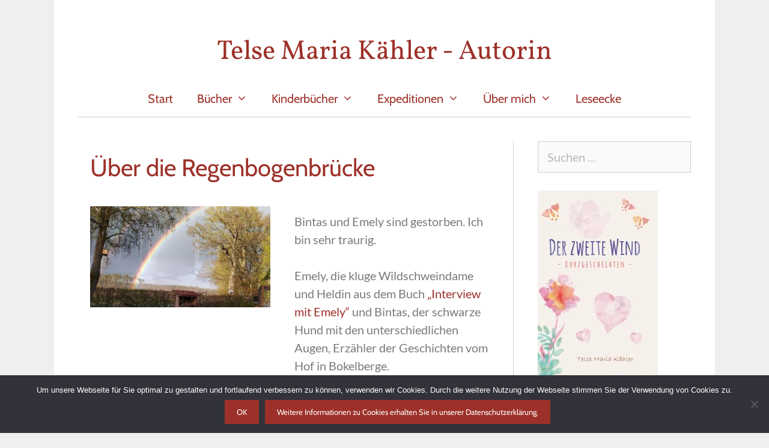

--- FILE ---
content_type: text/html; charset=UTF-8
request_url: https://telse-maria-kaehler.de/erlebnisse/ueber-die-regenbogenbruecke
body_size: 24127
content:
<!DOCTYPE html>
<html lang="de">
<head>
	<meta charset="UTF-8">
	    <style>
        #wpadminbar #wp-admin-bar-p404_free_top_button .ab-icon:before {
            content: "\f103";
            color: red;
            top: 2px;
        }
    </style>
<meta name='robots' content='index, follow, max-image-preview:large, max-snippet:-1, max-video-preview:-1' />
	<style>img:is([sizes="auto" i], [sizes^="auto," i]) { contain-intrinsic-size: 3000px 1500px }</style>
	<meta name="viewport" content="width=device-width, initial-scale=1">
	<!-- This site is optimized with the Yoast SEO plugin v24.6 - https://yoast.com/wordpress/plugins/seo/ -->
	<title>Über die Regenbogenbrücke &#8211; Telse Maria Kähler - Autorin</title>
	<meta name="description" content="Bintas, der Hofhund, und Emely, die kluge Wildschweindame vom Tierhof in Bokelberge sind über die Regenbrücke gegangen." />
	<link rel="canonical" href="https://telse-maria-kaehler.de/erlebnisse/ueber-die-regenbogenbruecke" />
	<meta property="og:locale" content="de_DE" />
	<meta property="og:type" content="article" />
	<meta property="og:title" content="Über die Regenbogenbrücke &#8211; Telse Maria Kähler - Autorin" />
	<meta property="og:description" content="Bintas, der Hofhund, und Emely, die kluge Wildschweindame vom Tierhof in Bokelberge sind über die Regenbrücke gegangen." />
	<meta property="og:url" content="https://telse-maria-kaehler.de/erlebnisse/ueber-die-regenbogenbruecke" />
	<meta property="og:site_name" content="Telse Maria Kähler - Autorin" />
	<meta property="article:published_time" content="2022-05-31T14:57:35+00:00" />
	<meta property="article:modified_time" content="2022-06-07T12:26:01+00:00" />
	<meta property="og:image" content="https://telse-maria-kaehler.de/wp-content/uploads/2022/05/Bintas13.jpg" />
	<meta property="og:image:width" content="731" />
	<meta property="og:image:height" content="409" />
	<meta property="og:image:type" content="image/jpeg" />
	<meta name="author" content="telsemaria" />
	<meta name="twitter:card" content="summary_large_image" />
	<meta name="twitter:creator" content="@telsemkaehler" />
	<meta name="twitter:site" content="@telsemkaehler" />
	<meta name="twitter:label1" content="Verfasst von" />
	<meta name="twitter:data1" content="telsemaria" />
	<meta name="twitter:label2" content="Geschätzte Lesezeit" />
	<meta name="twitter:data2" content="1 Minute" />
	<script type="application/ld+json" class="yoast-schema-graph">{"@context":"https://schema.org","@graph":[{"@type":"Article","@id":"https://telse-maria-kaehler.de/erlebnisse/ueber-die-regenbogenbruecke#article","isPartOf":{"@id":"https://telse-maria-kaehler.de/erlebnisse/ueber-die-regenbogenbruecke"},"author":{"name":"telsemaria","@id":"https://telse-maria-kaehler.de/#/schema/person/74a55e159dc701d16c4c95666b4975e9"},"headline":"Über die Regenbogenbrücke","datePublished":"2022-05-31T14:57:35+00:00","dateModified":"2022-06-07T12:26:01+00:00","mainEntityOfPage":{"@id":"https://telse-maria-kaehler.de/erlebnisse/ueber-die-regenbogenbruecke"},"wordCount":174,"publisher":{"@id":"https://telse-maria-kaehler.de/#/schema/person/74a55e159dc701d16c4c95666b4975e9"},"image":{"@id":"https://telse-maria-kaehler.de/erlebnisse/ueber-die-regenbogenbruecke#primaryimage"},"thumbnailUrl":"https://telse-maria-kaehler.de/wp-content/uploads/2022/05/Bintas13.jpg","keywords":["Bintas","Bokelberge","Emely","Regenbogenbrücke","Tierparadies","Tod eines Tieres"],"articleSection":["Erlebnisse","Interview mit Emely","Zusammenleben mit Tieren"],"inLanguage":"de"},{"@type":"WebPage","@id":"https://telse-maria-kaehler.de/erlebnisse/ueber-die-regenbogenbruecke","url":"https://telse-maria-kaehler.de/erlebnisse/ueber-die-regenbogenbruecke","name":"Über die Regenbogenbrücke &#8211; Telse Maria Kähler - Autorin","isPartOf":{"@id":"https://telse-maria-kaehler.de/#website"},"primaryImageOfPage":{"@id":"https://telse-maria-kaehler.de/erlebnisse/ueber-die-regenbogenbruecke#primaryimage"},"image":{"@id":"https://telse-maria-kaehler.de/erlebnisse/ueber-die-regenbogenbruecke#primaryimage"},"thumbnailUrl":"https://telse-maria-kaehler.de/wp-content/uploads/2022/05/Bintas13.jpg","datePublished":"2022-05-31T14:57:35+00:00","dateModified":"2022-06-07T12:26:01+00:00","description":"Bintas, der Hofhund, und Emely, die kluge Wildschweindame vom Tierhof in Bokelberge sind über die Regenbrücke gegangen.","breadcrumb":{"@id":"https://telse-maria-kaehler.de/erlebnisse/ueber-die-regenbogenbruecke#breadcrumb"},"inLanguage":"de","potentialAction":[{"@type":"ReadAction","target":["https://telse-maria-kaehler.de/erlebnisse/ueber-die-regenbogenbruecke"]}]},{"@type":"ImageObject","inLanguage":"de","@id":"https://telse-maria-kaehler.de/erlebnisse/ueber-die-regenbogenbruecke#primaryimage","url":"https://telse-maria-kaehler.de/wp-content/uploads/2022/05/Bintas13.jpg","contentUrl":"https://telse-maria-kaehler.de/wp-content/uploads/2022/05/Bintas13.jpg","width":731,"height":409,"caption":"über die Regenbogenbrücke"},{"@type":"BreadcrumbList","@id":"https://telse-maria-kaehler.de/erlebnisse/ueber-die-regenbogenbruecke#breadcrumb","itemListElement":[{"@type":"ListItem","position":1,"name":"Startseite","item":"https://telse-maria-kaehler.de/"},{"@type":"ListItem","position":2,"name":"Über die Regenbogenbrücke"}]},{"@type":"WebSite","@id":"https://telse-maria-kaehler.de/#website","url":"https://telse-maria-kaehler.de/","name":"Telse Maria Kähler - Autorin","description":"","publisher":{"@id":"https://telse-maria-kaehler.de/#/schema/person/74a55e159dc701d16c4c95666b4975e9"},"potentialAction":[{"@type":"SearchAction","target":{"@type":"EntryPoint","urlTemplate":"https://telse-maria-kaehler.de/?s={search_term_string}"},"query-input":{"@type":"PropertyValueSpecification","valueRequired":true,"valueName":"search_term_string"}}],"inLanguage":"de"},{"@type":["Person","Organization"],"@id":"https://telse-maria-kaehler.de/#/schema/person/74a55e159dc701d16c4c95666b4975e9","name":"telsemaria","image":{"@type":"ImageObject","inLanguage":"de","@id":"https://telse-maria-kaehler.de/#/schema/person/image/","url":"https://telse-maria-kaehler.de/wp-content/uploads/2019/10/Telse_Maria_Kaehler_2016.jpg","contentUrl":"https://telse-maria-kaehler.de/wp-content/uploads/2019/10/Telse_Maria_Kaehler_2016.jpg","width":400,"height":602,"caption":"telsemaria"},"logo":{"@id":"https://telse-maria-kaehler.de/#/schema/person/image/"}}]}</script>
	<!-- / Yoast SEO plugin. -->




<link rel="alternate" type="application/rss+xml" title="Telse Maria Kähler - Autorin &raquo; Feed" href="https://telse-maria-kaehler.de/feed" />
<link rel="alternate" type="application/rss+xml" title="Telse Maria Kähler - Autorin &raquo; Kommentar-Feed" href="https://telse-maria-kaehler.de/comments/feed" />
<link rel="alternate" type="text/calendar" title="Telse Maria Kähler - Autorin &raquo; iCal Feed" href="https://telse-maria-kaehler.de/lesungen/?ical=1" />
<script>
window._wpemojiSettings = {"baseUrl":"https:\/\/s.w.org\/images\/core\/emoji\/15.0.3\/72x72\/","ext":".png","svgUrl":"https:\/\/s.w.org\/images\/core\/emoji\/15.0.3\/svg\/","svgExt":".svg","source":{"concatemoji":"https:\/\/telse-maria-kaehler.de\/wp-includes\/js\/wp-emoji-release.min.js?ver=6.7.4"}};
/*! This file is auto-generated */
!function(i,n){var o,s,e;function c(e){try{var t={supportTests:e,timestamp:(new Date).valueOf()};sessionStorage.setItem(o,JSON.stringify(t))}catch(e){}}function p(e,t,n){e.clearRect(0,0,e.canvas.width,e.canvas.height),e.fillText(t,0,0);var t=new Uint32Array(e.getImageData(0,0,e.canvas.width,e.canvas.height).data),r=(e.clearRect(0,0,e.canvas.width,e.canvas.height),e.fillText(n,0,0),new Uint32Array(e.getImageData(0,0,e.canvas.width,e.canvas.height).data));return t.every(function(e,t){return e===r[t]})}function u(e,t,n){switch(t){case"flag":return n(e,"\ud83c\udff3\ufe0f\u200d\u26a7\ufe0f","\ud83c\udff3\ufe0f\u200b\u26a7\ufe0f")?!1:!n(e,"\ud83c\uddfa\ud83c\uddf3","\ud83c\uddfa\u200b\ud83c\uddf3")&&!n(e,"\ud83c\udff4\udb40\udc67\udb40\udc62\udb40\udc65\udb40\udc6e\udb40\udc67\udb40\udc7f","\ud83c\udff4\u200b\udb40\udc67\u200b\udb40\udc62\u200b\udb40\udc65\u200b\udb40\udc6e\u200b\udb40\udc67\u200b\udb40\udc7f");case"emoji":return!n(e,"\ud83d\udc26\u200d\u2b1b","\ud83d\udc26\u200b\u2b1b")}return!1}function f(e,t,n){var r="undefined"!=typeof WorkerGlobalScope&&self instanceof WorkerGlobalScope?new OffscreenCanvas(300,150):i.createElement("canvas"),a=r.getContext("2d",{willReadFrequently:!0}),o=(a.textBaseline="top",a.font="600 32px Arial",{});return e.forEach(function(e){o[e]=t(a,e,n)}),o}function t(e){var t=i.createElement("script");t.src=e,t.defer=!0,i.head.appendChild(t)}"undefined"!=typeof Promise&&(o="wpEmojiSettingsSupports",s=["flag","emoji"],n.supports={everything:!0,everythingExceptFlag:!0},e=new Promise(function(e){i.addEventListener("DOMContentLoaded",e,{once:!0})}),new Promise(function(t){var n=function(){try{var e=JSON.parse(sessionStorage.getItem(o));if("object"==typeof e&&"number"==typeof e.timestamp&&(new Date).valueOf()<e.timestamp+604800&&"object"==typeof e.supportTests)return e.supportTests}catch(e){}return null}();if(!n){if("undefined"!=typeof Worker&&"undefined"!=typeof OffscreenCanvas&&"undefined"!=typeof URL&&URL.createObjectURL&&"undefined"!=typeof Blob)try{var e="postMessage("+f.toString()+"("+[JSON.stringify(s),u.toString(),p.toString()].join(",")+"));",r=new Blob([e],{type:"text/javascript"}),a=new Worker(URL.createObjectURL(r),{name:"wpTestEmojiSupports"});return void(a.onmessage=function(e){c(n=e.data),a.terminate(),t(n)})}catch(e){}c(n=f(s,u,p))}t(n)}).then(function(e){for(var t in e)n.supports[t]=e[t],n.supports.everything=n.supports.everything&&n.supports[t],"flag"!==t&&(n.supports.everythingExceptFlag=n.supports.everythingExceptFlag&&n.supports[t]);n.supports.everythingExceptFlag=n.supports.everythingExceptFlag&&!n.supports.flag,n.DOMReady=!1,n.readyCallback=function(){n.DOMReady=!0}}).then(function(){return e}).then(function(){var e;n.supports.everything||(n.readyCallback(),(e=n.source||{}).concatemoji?t(e.concatemoji):e.wpemoji&&e.twemoji&&(t(e.twemoji),t(e.wpemoji)))}))}((window,document),window._wpemojiSettings);
</script>
<link rel='stylesheet' id='generate-fonts-css' href='//telse-maria-kaehler.de/wp-content/uploads/omgf/generate-fonts/generate-fonts.css?ver=1662369273' media='all' />
<style id='wp-emoji-styles-inline-css'>

	img.wp-smiley, img.emoji {
		display: inline !important;
		border: none !important;
		box-shadow: none !important;
		height: 1em !important;
		width: 1em !important;
		margin: 0 0.07em !important;
		vertical-align: -0.1em !important;
		background: none !important;
		padding: 0 !important;
	}
</style>
<style id='pdfemb-pdf-embedder-viewer-style-inline-css'>
.wp-block-pdfemb-pdf-embedder-viewer{max-width:none}

</style>
<style id='classic-theme-styles-inline-css'>
/*! This file is auto-generated */
.wp-block-button__link{color:#fff;background-color:#32373c;border-radius:9999px;box-shadow:none;text-decoration:none;padding:calc(.667em + 2px) calc(1.333em + 2px);font-size:1.125em}.wp-block-file__button{background:#32373c;color:#fff;text-decoration:none}
</style>
<style id='global-styles-inline-css'>
:root{--wp--preset--aspect-ratio--square: 1;--wp--preset--aspect-ratio--4-3: 4/3;--wp--preset--aspect-ratio--3-4: 3/4;--wp--preset--aspect-ratio--3-2: 3/2;--wp--preset--aspect-ratio--2-3: 2/3;--wp--preset--aspect-ratio--16-9: 16/9;--wp--preset--aspect-ratio--9-16: 9/16;--wp--preset--color--black: #000000;--wp--preset--color--cyan-bluish-gray: #abb8c3;--wp--preset--color--white: #ffffff;--wp--preset--color--pale-pink: #f78da7;--wp--preset--color--vivid-red: #cf2e2e;--wp--preset--color--luminous-vivid-orange: #ff6900;--wp--preset--color--luminous-vivid-amber: #fcb900;--wp--preset--color--light-green-cyan: #7bdcb5;--wp--preset--color--vivid-green-cyan: #00d084;--wp--preset--color--pale-cyan-blue: #8ed1fc;--wp--preset--color--vivid-cyan-blue: #0693e3;--wp--preset--color--vivid-purple: #9b51e0;--wp--preset--color--contrast: var(--contrast);--wp--preset--color--contrast-2: var(--contrast-2);--wp--preset--color--contrast-3: var(--contrast-3);--wp--preset--color--base: var(--base);--wp--preset--color--base-2: var(--base-2);--wp--preset--color--base-3: var(--base-3);--wp--preset--color--accent: var(--accent);--wp--preset--gradient--vivid-cyan-blue-to-vivid-purple: linear-gradient(135deg,rgba(6,147,227,1) 0%,rgb(155,81,224) 100%);--wp--preset--gradient--light-green-cyan-to-vivid-green-cyan: linear-gradient(135deg,rgb(122,220,180) 0%,rgb(0,208,130) 100%);--wp--preset--gradient--luminous-vivid-amber-to-luminous-vivid-orange: linear-gradient(135deg,rgba(252,185,0,1) 0%,rgba(255,105,0,1) 100%);--wp--preset--gradient--luminous-vivid-orange-to-vivid-red: linear-gradient(135deg,rgba(255,105,0,1) 0%,rgb(207,46,46) 100%);--wp--preset--gradient--very-light-gray-to-cyan-bluish-gray: linear-gradient(135deg,rgb(238,238,238) 0%,rgb(169,184,195) 100%);--wp--preset--gradient--cool-to-warm-spectrum: linear-gradient(135deg,rgb(74,234,220) 0%,rgb(151,120,209) 20%,rgb(207,42,186) 40%,rgb(238,44,130) 60%,rgb(251,105,98) 80%,rgb(254,248,76) 100%);--wp--preset--gradient--blush-light-purple: linear-gradient(135deg,rgb(255,206,236) 0%,rgb(152,150,240) 100%);--wp--preset--gradient--blush-bordeaux: linear-gradient(135deg,rgb(254,205,165) 0%,rgb(254,45,45) 50%,rgb(107,0,62) 100%);--wp--preset--gradient--luminous-dusk: linear-gradient(135deg,rgb(255,203,112) 0%,rgb(199,81,192) 50%,rgb(65,88,208) 100%);--wp--preset--gradient--pale-ocean: linear-gradient(135deg,rgb(255,245,203) 0%,rgb(182,227,212) 50%,rgb(51,167,181) 100%);--wp--preset--gradient--electric-grass: linear-gradient(135deg,rgb(202,248,128) 0%,rgb(113,206,126) 100%);--wp--preset--gradient--midnight: linear-gradient(135deg,rgb(2,3,129) 0%,rgb(40,116,252) 100%);--wp--preset--font-size--small: 13px;--wp--preset--font-size--medium: 20px;--wp--preset--font-size--large: 36px;--wp--preset--font-size--x-large: 42px;--wp--preset--spacing--20: 0.44rem;--wp--preset--spacing--30: 0.67rem;--wp--preset--spacing--40: 1rem;--wp--preset--spacing--50: 1.5rem;--wp--preset--spacing--60: 2.25rem;--wp--preset--spacing--70: 3.38rem;--wp--preset--spacing--80: 5.06rem;--wp--preset--shadow--natural: 6px 6px 9px rgba(0, 0, 0, 0.2);--wp--preset--shadow--deep: 12px 12px 50px rgba(0, 0, 0, 0.4);--wp--preset--shadow--sharp: 6px 6px 0px rgba(0, 0, 0, 0.2);--wp--preset--shadow--outlined: 6px 6px 0px -3px rgba(255, 255, 255, 1), 6px 6px rgba(0, 0, 0, 1);--wp--preset--shadow--crisp: 6px 6px 0px rgba(0, 0, 0, 1);}:where(.is-layout-flex){gap: 0.5em;}:where(.is-layout-grid){gap: 0.5em;}body .is-layout-flex{display: flex;}.is-layout-flex{flex-wrap: wrap;align-items: center;}.is-layout-flex > :is(*, div){margin: 0;}body .is-layout-grid{display: grid;}.is-layout-grid > :is(*, div){margin: 0;}:where(.wp-block-columns.is-layout-flex){gap: 2em;}:where(.wp-block-columns.is-layout-grid){gap: 2em;}:where(.wp-block-post-template.is-layout-flex){gap: 1.25em;}:where(.wp-block-post-template.is-layout-grid){gap: 1.25em;}.has-black-color{color: var(--wp--preset--color--black) !important;}.has-cyan-bluish-gray-color{color: var(--wp--preset--color--cyan-bluish-gray) !important;}.has-white-color{color: var(--wp--preset--color--white) !important;}.has-pale-pink-color{color: var(--wp--preset--color--pale-pink) !important;}.has-vivid-red-color{color: var(--wp--preset--color--vivid-red) !important;}.has-luminous-vivid-orange-color{color: var(--wp--preset--color--luminous-vivid-orange) !important;}.has-luminous-vivid-amber-color{color: var(--wp--preset--color--luminous-vivid-amber) !important;}.has-light-green-cyan-color{color: var(--wp--preset--color--light-green-cyan) !important;}.has-vivid-green-cyan-color{color: var(--wp--preset--color--vivid-green-cyan) !important;}.has-pale-cyan-blue-color{color: var(--wp--preset--color--pale-cyan-blue) !important;}.has-vivid-cyan-blue-color{color: var(--wp--preset--color--vivid-cyan-blue) !important;}.has-vivid-purple-color{color: var(--wp--preset--color--vivid-purple) !important;}.has-black-background-color{background-color: var(--wp--preset--color--black) !important;}.has-cyan-bluish-gray-background-color{background-color: var(--wp--preset--color--cyan-bluish-gray) !important;}.has-white-background-color{background-color: var(--wp--preset--color--white) !important;}.has-pale-pink-background-color{background-color: var(--wp--preset--color--pale-pink) !important;}.has-vivid-red-background-color{background-color: var(--wp--preset--color--vivid-red) !important;}.has-luminous-vivid-orange-background-color{background-color: var(--wp--preset--color--luminous-vivid-orange) !important;}.has-luminous-vivid-amber-background-color{background-color: var(--wp--preset--color--luminous-vivid-amber) !important;}.has-light-green-cyan-background-color{background-color: var(--wp--preset--color--light-green-cyan) !important;}.has-vivid-green-cyan-background-color{background-color: var(--wp--preset--color--vivid-green-cyan) !important;}.has-pale-cyan-blue-background-color{background-color: var(--wp--preset--color--pale-cyan-blue) !important;}.has-vivid-cyan-blue-background-color{background-color: var(--wp--preset--color--vivid-cyan-blue) !important;}.has-vivid-purple-background-color{background-color: var(--wp--preset--color--vivid-purple) !important;}.has-black-border-color{border-color: var(--wp--preset--color--black) !important;}.has-cyan-bluish-gray-border-color{border-color: var(--wp--preset--color--cyan-bluish-gray) !important;}.has-white-border-color{border-color: var(--wp--preset--color--white) !important;}.has-pale-pink-border-color{border-color: var(--wp--preset--color--pale-pink) !important;}.has-vivid-red-border-color{border-color: var(--wp--preset--color--vivid-red) !important;}.has-luminous-vivid-orange-border-color{border-color: var(--wp--preset--color--luminous-vivid-orange) !important;}.has-luminous-vivid-amber-border-color{border-color: var(--wp--preset--color--luminous-vivid-amber) !important;}.has-light-green-cyan-border-color{border-color: var(--wp--preset--color--light-green-cyan) !important;}.has-vivid-green-cyan-border-color{border-color: var(--wp--preset--color--vivid-green-cyan) !important;}.has-pale-cyan-blue-border-color{border-color: var(--wp--preset--color--pale-cyan-blue) !important;}.has-vivid-cyan-blue-border-color{border-color: var(--wp--preset--color--vivid-cyan-blue) !important;}.has-vivid-purple-border-color{border-color: var(--wp--preset--color--vivid-purple) !important;}.has-vivid-cyan-blue-to-vivid-purple-gradient-background{background: var(--wp--preset--gradient--vivid-cyan-blue-to-vivid-purple) !important;}.has-light-green-cyan-to-vivid-green-cyan-gradient-background{background: var(--wp--preset--gradient--light-green-cyan-to-vivid-green-cyan) !important;}.has-luminous-vivid-amber-to-luminous-vivid-orange-gradient-background{background: var(--wp--preset--gradient--luminous-vivid-amber-to-luminous-vivid-orange) !important;}.has-luminous-vivid-orange-to-vivid-red-gradient-background{background: var(--wp--preset--gradient--luminous-vivid-orange-to-vivid-red) !important;}.has-very-light-gray-to-cyan-bluish-gray-gradient-background{background: var(--wp--preset--gradient--very-light-gray-to-cyan-bluish-gray) !important;}.has-cool-to-warm-spectrum-gradient-background{background: var(--wp--preset--gradient--cool-to-warm-spectrum) !important;}.has-blush-light-purple-gradient-background{background: var(--wp--preset--gradient--blush-light-purple) !important;}.has-blush-bordeaux-gradient-background{background: var(--wp--preset--gradient--blush-bordeaux) !important;}.has-luminous-dusk-gradient-background{background: var(--wp--preset--gradient--luminous-dusk) !important;}.has-pale-ocean-gradient-background{background: var(--wp--preset--gradient--pale-ocean) !important;}.has-electric-grass-gradient-background{background: var(--wp--preset--gradient--electric-grass) !important;}.has-midnight-gradient-background{background: var(--wp--preset--gradient--midnight) !important;}.has-small-font-size{font-size: var(--wp--preset--font-size--small) !important;}.has-medium-font-size{font-size: var(--wp--preset--font-size--medium) !important;}.has-large-font-size{font-size: var(--wp--preset--font-size--large) !important;}.has-x-large-font-size{font-size: var(--wp--preset--font-size--x-large) !important;}
:where(.wp-block-post-template.is-layout-flex){gap: 1.25em;}:where(.wp-block-post-template.is-layout-grid){gap: 1.25em;}
:where(.wp-block-columns.is-layout-flex){gap: 2em;}:where(.wp-block-columns.is-layout-grid){gap: 2em;}
:root :where(.wp-block-pullquote){font-size: 1.5em;line-height: 1.6;}
</style>
<link rel='stylesheet' id='contact-form-7-css' href='https://telse-maria-kaehler.de/wp-content/plugins/contact-form-7/includes/css/styles.css?ver=6.0.5' media='all' />
<link rel='stylesheet' id='cookie-notice-front-css' href='https://telse-maria-kaehler.de/wp-content/plugins/cookie-notice/css/front.min.css?ver=2.5.5' media='all' />
<link rel='stylesheet' id='responsive-lightbox-prettyphoto-css' href='https://telse-maria-kaehler.de/wp-content/plugins/responsive-lightbox/assets/prettyphoto/prettyPhoto.min.css?ver=2.5.0' media='all' />
<link rel='stylesheet' id='tribe-events-v2-single-skeleton-css' href='https://telse-maria-kaehler.de/wp-content/plugins/the-events-calendar/src/resources/css/tribe-events-single-skeleton.min.css?ver=6.10.2' media='all' />
<link rel='stylesheet' id='tribe-events-v2-single-skeleton-full-css' href='https://telse-maria-kaehler.de/wp-content/plugins/the-events-calendar/src/resources/css/tribe-events-single-full.min.css?ver=6.10.2' media='all' />
<link rel='stylesheet' id='tec-events-elementor-widgets-base-styles-css' href='https://telse-maria-kaehler.de/wp-content/plugins/the-events-calendar/src/resources/css/integrations/plugins/elementor/widgets/widget-base.min.css?ver=6.10.2' media='all' />
<link rel='stylesheet' id='eae-css-css' href='https://telse-maria-kaehler.de/wp-content/plugins/addon-elements-for-elementor-page-builder/assets/css/eae.min.css?ver=1.14' media='all' />
<link rel='stylesheet' id='eae-peel-css-css' href='https://telse-maria-kaehler.de/wp-content/plugins/addon-elements-for-elementor-page-builder/assets/lib/peel/peel.css?ver=1.14' media='all' />
<link rel='stylesheet' id='font-awesome-4-shim-css' href='https://telse-maria-kaehler.de/wp-content/plugins/elementor/assets/lib/font-awesome/css/v4-shims.min.css?ver=1.0' media='all' />
<link rel='stylesheet' id='font-awesome-5-all-css' href='https://telse-maria-kaehler.de/wp-content/plugins/elementor/assets/lib/font-awesome/css/all.min.css?ver=1.0' media='all' />
<link rel='stylesheet' id='vegas-css-css' href='https://telse-maria-kaehler.de/wp-content/plugins/addon-elements-for-elementor-page-builder/assets/lib/vegas/vegas.min.css?ver=2.4.0' media='all' />
<link rel='stylesheet' id='h5p-plugin-styles-css' href='https://telse-maria-kaehler.de/wp-content/plugins/h5p/h5p-php-library/styles/h5p.css?ver=1.16.0' media='all' />
<link rel='stylesheet' id='generate-style-grid-css' href='https://telse-maria-kaehler.de/wp-content/themes/generatepress/assets/css/unsemantic-grid.min.css?ver=3.5.1' media='all' />
<link rel='stylesheet' id='generate-style-css' href='https://telse-maria-kaehler.de/wp-content/themes/generatepress/assets/css/style.min.css?ver=3.5.1' media='all' />
<style id='generate-style-inline-css'>
body{background-color:#efefef;color:#3a3a3a;}a{color:#9d3129;}a:visited{color:#9d3129;}a:hover, a:focus, a:active{color:#000000;}body .grid-container{max-width:1100px;}.wp-block-group__inner-container{max-width:1100px;margin-left:auto;margin-right:auto;}:root{--contrast:#222222;--contrast-2:#575760;--contrast-3:#b2b2be;--base:#f0f0f0;--base-2:#f7f8f9;--base-3:#ffffff;--accent:#1e73be;}:root .has-contrast-color{color:var(--contrast);}:root .has-contrast-background-color{background-color:var(--contrast);}:root .has-contrast-2-color{color:var(--contrast-2);}:root .has-contrast-2-background-color{background-color:var(--contrast-2);}:root .has-contrast-3-color{color:var(--contrast-3);}:root .has-contrast-3-background-color{background-color:var(--contrast-3);}:root .has-base-color{color:var(--base);}:root .has-base-background-color{background-color:var(--base);}:root .has-base-2-color{color:var(--base-2);}:root .has-base-2-background-color{background-color:var(--base-2);}:root .has-base-3-color{color:var(--base-3);}:root .has-base-3-background-color{background-color:var(--base-3);}:root .has-accent-color{color:var(--accent);}:root .has-accent-background-color{background-color:var(--accent);}body, button, input, select, textarea{font-family:"Lato", sans-serif;font-size:20px;}body{line-height:1.5;}.entry-content > [class*="wp-block-"]:not(:last-child):not(.wp-block-heading){margin-bottom:1.5em;}.main-title{font-family:"Vollkorn", serif;font-weight:300;font-size:45px;}.site-description{font-family:"Vollkorn", serif;font-weight:300;font-size:40px;}.main-navigation a, .menu-toggle{font-family:"Cabin", sans-serif;font-weight:300;font-size:20px;}.main-navigation .main-nav ul ul li a{font-size:17px;}.widget-title{font-family:"Cabin", sans-serif;}.sidebar .widget, .footer-widgets .widget{font-size:17px;}button:not(.menu-toggle),html input[type="button"],input[type="reset"],input[type="submit"],.button,.wp-block-button .wp-block-button__link{font-family:"Cabin", sans-serif;}h1{font-family:"Cabin", sans-serif;font-weight:300;font-size:40px;}h2{font-family:"Cabin", sans-serif;font-weight:300;font-size:24px;}h3{font-family:"Cabin", sans-serif;font-weight:300;font-size:24px;}h4{font-family:"Cabin", sans-serif;font-size:inherit;}h5{font-size:inherit;}.site-info{font-family:"Cabin", sans-serif;}@media (max-width:768px){.main-title{font-size:30px;}h1{font-size:30px;}h2{font-size:25px;}}.top-bar{background-color:#636363;color:#ffffff;}.top-bar a{color:#ffffff;}.top-bar a:hover{color:#303030;}.site-header{background-color:#ffffff;color:#9d3129;}.site-header a{color:#9d3129;}.site-header a:hover{color:#7a7a7a;}.main-title a,.main-title a:hover{color:#9d3129;}.site-description{color:#7a0808;}.mobile-menu-control-wrapper .menu-toggle,.mobile-menu-control-wrapper .menu-toggle:hover,.mobile-menu-control-wrapper .menu-toggle:focus,.has-inline-mobile-toggle #site-navigation.toggled{background-color:rgba(0, 0, 0, 0.02);}.main-navigation,.main-navigation ul ul{background-color:#ffffff;}.main-navigation .main-nav ul li a, .main-navigation .menu-toggle, .main-navigation .menu-bar-items{color:#9d3129;}.main-navigation .main-nav ul li:not([class*="current-menu-"]):hover > a, .main-navigation .main-nav ul li:not([class*="current-menu-"]):focus > a, .main-navigation .main-nav ul li.sfHover:not([class*="current-menu-"]) > a, .main-navigation .menu-bar-item:hover > a, .main-navigation .menu-bar-item.sfHover > a{color:#000000;background-color:#ffffff;}button.menu-toggle:hover,button.menu-toggle:focus,.main-navigation .mobile-bar-items a,.main-navigation .mobile-bar-items a:hover,.main-navigation .mobile-bar-items a:focus{color:#9d3129;}.main-navigation .main-nav ul li[class*="current-menu-"] > a{color:#000000;background-color:#ffffff;}.navigation-search input[type="search"],.navigation-search input[type="search"]:active, .navigation-search input[type="search"]:focus, .main-navigation .main-nav ul li.search-item.active > a, .main-navigation .menu-bar-items .search-item.active > a{color:#000000;background-color:#ffffff;}.main-navigation ul ul{background-color:#f2e7bc;}.main-navigation .main-nav ul ul li a{color:#9d3129;}.main-navigation .main-nav ul ul li:not([class*="current-menu-"]):hover > a,.main-navigation .main-nav ul ul li:not([class*="current-menu-"]):focus > a, .main-navigation .main-nav ul ul li.sfHover:not([class*="current-menu-"]) > a{color:#6b4340;background-color:#f2ebd2;}.main-navigation .main-nav ul ul li[class*="current-menu-"] > a{color:#000000;background-color:#ffffff;}.separate-containers .inside-article, .separate-containers .comments-area, .separate-containers .page-header, .one-container .container, .separate-containers .paging-navigation, .inside-page-header{background-color:#ffffff;}.inside-article a,.paging-navigation a,.comments-area a,.page-header a{color:#9d3129;}.inside-article a:hover,.paging-navigation a:hover,.comments-area a:hover,.page-header a:hover{color:#000000;}.entry-header h1,.page-header h1{color:#9d3129;}.entry-title a{color:#9d3129;}.entry-title a:hover{color:#000000;}.entry-meta{color:#7a7a7a;}.entry-meta a{color:#595959;}.entry-meta a:hover{color:#9d3129;}h1{color:#9d3129;}h2{color:#9d3129;}h3{color:#9d3129;}.sidebar .widget{color:#000000;background-color:#ffffff;}.sidebar .widget a{color:#9d3129;}.sidebar .widget a:hover{color:#000000;}.sidebar .widget .widget-title{color:#000000;}.footer-widgets{color:#000000;background-color:#f2e9c6;}.footer-widgets a{color:#9d3129;}.footer-widgets a:hover{color:#000000;}.footer-widgets .widget-title{color:#000000;}.site-info{color:#000000;background-color:#ffffff;}.site-info a{color:#9d3129;}.site-info a:hover{color:#000000;}.footer-bar .widget_nav_menu .current-menu-item a{color:#000000;}input[type="text"],input[type="email"],input[type="url"],input[type="password"],input[type="search"],input[type="tel"],input[type="number"],textarea,select{color:#000000;background-color:#fafafa;border-color:#cccccc;}input[type="text"]:focus,input[type="email"]:focus,input[type="url"]:focus,input[type="password"]:focus,input[type="search"]:focus,input[type="tel"]:focus,input[type="number"]:focus,textarea:focus,select:focus{color:#000000;background-color:#ffffff;border-color:#9d3129;}button,html input[type="button"],input[type="reset"],input[type="submit"],a.button,a.wp-block-button__link:not(.has-background){color:#ffffff;background-color:#9d3129;}button:hover,html input[type="button"]:hover,input[type="reset"]:hover,input[type="submit"]:hover,a.button:hover,button:focus,html input[type="button"]:focus,input[type="reset"]:focus,input[type="submit"]:focus,a.button:focus,a.wp-block-button__link:not(.has-background):active,a.wp-block-button__link:not(.has-background):focus,a.wp-block-button__link:not(.has-background):hover{color:#ffffff;background-color:#000000;}a.generate-back-to-top{background-color:rgba( 0,0,0,0.4 );color:#ffffff;}a.generate-back-to-top:hover,a.generate-back-to-top:focus{background-color:rgba( 0,0,0,0.6 );color:#ffffff;}:root{--gp-search-modal-bg-color:var(--base-3);--gp-search-modal-text-color:var(--contrast);--gp-search-modal-overlay-bg-color:rgba(0,0,0,0.2);}@media (max-width: 768px){.main-navigation .menu-bar-item:hover > a, .main-navigation .menu-bar-item.sfHover > a{background:none;color:#9d3129;}}.inside-top-bar{padding:10px;}.site-main .wp-block-group__inner-container{padding:40px;}.entry-content .alignwide, body:not(.no-sidebar) .entry-content .alignfull{margin-left:-40px;width:calc(100% + 80px);max-width:calc(100% + 80px);}.rtl .menu-item-has-children .dropdown-menu-toggle{padding-left:20px;}.rtl .main-navigation .main-nav ul li.menu-item-has-children > a{padding-right:20px;}.site-info{padding:20px;}@media (max-width:768px){.separate-containers .inside-article, .separate-containers .comments-area, .separate-containers .page-header, .separate-containers .paging-navigation, .one-container .site-content, .inside-page-header{padding:30px;}.site-main .wp-block-group__inner-container{padding:30px;}.site-info{padding-right:10px;padding-left:10px;}.entry-content .alignwide, body:not(.no-sidebar) .entry-content .alignfull{margin-left:-30px;width:calc(100% + 60px);max-width:calc(100% + 60px);}}.one-container .sidebar .widget{padding:0px;}@media (max-width: 768px){.main-navigation .menu-toggle,.main-navigation .mobile-bar-items,.sidebar-nav-mobile:not(#sticky-placeholder){display:block;}.main-navigation ul,.gen-sidebar-nav{display:none;}[class*="nav-float-"] .site-header .inside-header > *{float:none;clear:both;}}
.site-header{background-repeat:no-repeat;background-size:contain;background-position:right;}
</style>
<link rel='stylesheet' id='generate-mobile-style-css' href='https://telse-maria-kaehler.de/wp-content/themes/generatepress/assets/css/mobile.min.css?ver=3.5.1' media='all' />
<link rel='stylesheet' id='generate-font-icons-css' href='https://telse-maria-kaehler.de/wp-content/themes/generatepress/assets/css/components/font-icons.min.css?ver=3.5.1' media='all' />
<link rel='stylesheet' id='font-awesome-css' href='https://telse-maria-kaehler.de/wp-content/plugins/elementor/assets/lib/font-awesome/css/font-awesome.min.css?ver=4.7.0' media='all' />
<link rel='stylesheet' id='elementor-icons-css' href='https://telse-maria-kaehler.de/wp-content/plugins/elementor/assets/lib/eicons/css/elementor-icons.min.css?ver=5.35.0' media='all' />
<link rel='stylesheet' id='elementor-frontend-css' href='https://telse-maria-kaehler.de/wp-content/plugins/elementor/assets/css/frontend.min.css?ver=3.27.7' media='all' />
<link rel='stylesheet' id='elementor-post-4911-css' href='https://telse-maria-kaehler.de/wp-content/uploads/elementor/css/post-4911.css?ver=1742118944' media='all' />
<link rel='stylesheet' id='elementor-pro-css' href='https://telse-maria-kaehler.de/wp-content/plugins/elementor-pro/assets/css/frontend.min.css?ver=3.11.0' media='all' />
<link rel='stylesheet' id='widget-text-editor-css' href='https://telse-maria-kaehler.de/wp-content/plugins/elementor/assets/css/widget-text-editor.min.css?ver=3.27.7' media='all' />
<link rel='stylesheet' id='elementor-gallery-css' href='https://telse-maria-kaehler.de/wp-content/plugins/elementor/assets/lib/e-gallery/css/e-gallery.min.css?ver=1.2.0' media='all' />
<link rel='stylesheet' id='elementor-post-6123-css' href='https://telse-maria-kaehler.de/wp-content/uploads/elementor/css/post-6123.css?ver=1742123570' media='all' />
<link rel='stylesheet' id='generate-blog-images-css' href='https://telse-maria-kaehler.de/wp-content/plugins/gp-premium/blog/functions/css/featured-images.min.css?ver=2.5.1' media='all' />
<link rel='stylesheet' id='google-fonts-1-css' href='//telse-maria-kaehler.de/wp-content/uploads/omgf/google-fonts-1/google-fonts-1.css?ver=1662369273' media='all' />
<script id="cookie-notice-front-js-before">
var cnArgs = {"ajaxUrl":"https:\/\/telse-maria-kaehler.de\/wp-admin\/admin-ajax.php","nonce":"50927107d6","hideEffect":"fade","position":"bottom","onScroll":false,"onScrollOffset":100,"onClick":false,"cookieName":"cookie_notice_accepted","cookieTime":2592000,"cookieTimeRejected":2592000,"globalCookie":false,"redirection":false,"cache":false,"revokeCookies":false,"revokeCookiesOpt":"automatic"};
</script>
<script src="https://telse-maria-kaehler.de/wp-content/plugins/cookie-notice/js/front.min.js?ver=2.5.5" id="cookie-notice-front-js"></script>
<script src="https://telse-maria-kaehler.de/wp-includes/js/jquery/jquery.min.js?ver=3.7.1" id="jquery-core-js"></script>
<script src="https://telse-maria-kaehler.de/wp-includes/js/jquery/jquery-migrate.min.js?ver=3.4.1" id="jquery-migrate-js"></script>
<script src="https://telse-maria-kaehler.de/wp-content/plugins/responsive-lightbox/assets/prettyphoto/jquery.prettyPhoto.min.js?ver=2.5.0" id="responsive-lightbox-prettyphoto-js"></script>
<script src='https://telse-maria-kaehler.de/wp-content/plugins/the-events-calendar/common/src/resources/js/underscore-before.js'></script>
<script src="https://telse-maria-kaehler.de/wp-includes/js/underscore.min.js?ver=1.13.7" id="underscore-js"></script>
<script src='https://telse-maria-kaehler.de/wp-content/plugins/the-events-calendar/common/src/resources/js/underscore-after.js'></script>
<script src="https://telse-maria-kaehler.de/wp-content/plugins/responsive-lightbox/assets/infinitescroll/infinite-scroll.pkgd.min.js?ver=6.7.4" id="responsive-lightbox-infinite-scroll-js"></script>
<script id="responsive-lightbox-js-before">
var rlArgs = {"script":"prettyphoto","selector":"lightbox","customEvents":"","activeGalleries":true,"animationSpeed":"normal","slideshow":false,"slideshowDelay":5000,"slideshowAutoplay":false,"opacity":"0.75","showTitle":true,"allowResize":true,"allowExpand":true,"width":1080,"height":720,"separator":"\/","theme":"pp_default","horizontalPadding":20,"hideFlash":false,"wmode":"opaque","videoAutoplay":false,"modal":false,"deeplinking":false,"overlayGallery":true,"keyboardShortcuts":true,"social":false,"woocommerce_gallery":false,"ajaxurl":"https:\/\/telse-maria-kaehler.de\/wp-admin\/admin-ajax.php","nonce":"26ed84b995","preview":false,"postId":6123,"scriptExtension":false};
</script>
<script src="https://telse-maria-kaehler.de/wp-content/plugins/responsive-lightbox/js/front.js?ver=2.5.0" id="responsive-lightbox-js"></script>
<script src="https://telse-maria-kaehler.de/wp-content/plugins/addon-elements-for-elementor-page-builder/assets/js/iconHelper.js?ver=1.0" id="eae-iconHelper-js"></script>
<link rel="https://api.w.org/" href="https://telse-maria-kaehler.de/wp-json/" /><link rel="alternate" title="JSON" type="application/json" href="https://telse-maria-kaehler.de/wp-json/wp/v2/posts/6123" /><link rel="EditURI" type="application/rsd+xml" title="RSD" href="https://telse-maria-kaehler.de/xmlrpc.php?rsd" />
<meta name="generator" content="WordPress 6.7.4" />
<link rel='shortlink' href='https://telse-maria-kaehler.de/?p=6123' />
<link rel="alternate" title="oEmbed (JSON)" type="application/json+oembed" href="https://telse-maria-kaehler.de/wp-json/oembed/1.0/embed?url=https%3A%2F%2Ftelse-maria-kaehler.de%2Ferlebnisse%2Fueber-die-regenbogenbruecke" />
<link rel="alternate" title="oEmbed (XML)" type="text/xml+oembed" href="https://telse-maria-kaehler.de/wp-json/oembed/1.0/embed?url=https%3A%2F%2Ftelse-maria-kaehler.de%2Ferlebnisse%2Fueber-die-regenbogenbruecke&#038;format=xml" />
<meta name="tec-api-version" content="v1"><meta name="tec-api-origin" content="https://telse-maria-kaehler.de"><link rel="alternate" href="https://telse-maria-kaehler.de/wp-json/tribe/events/v1/" /><!-- Analytics by WP Statistics - https://wp-statistics.com -->
<meta name="generator" content="Elementor 3.27.7; features: additional_custom_breakpoints; settings: css_print_method-external, google_font-enabled, font_display-auto">
			<style>
				.e-con.e-parent:nth-of-type(n+4):not(.e-lazyloaded):not(.e-no-lazyload),
				.e-con.e-parent:nth-of-type(n+4):not(.e-lazyloaded):not(.e-no-lazyload) * {
					background-image: none !important;
				}
				@media screen and (max-height: 1024px) {
					.e-con.e-parent:nth-of-type(n+3):not(.e-lazyloaded):not(.e-no-lazyload),
					.e-con.e-parent:nth-of-type(n+3):not(.e-lazyloaded):not(.e-no-lazyload) * {
						background-image: none !important;
					}
				}
				@media screen and (max-height: 640px) {
					.e-con.e-parent:nth-of-type(n+2):not(.e-lazyloaded):not(.e-no-lazyload),
					.e-con.e-parent:nth-of-type(n+2):not(.e-lazyloaded):not(.e-no-lazyload) * {
						background-image: none !important;
					}
				}
			</style>
					<style id="wp-custom-css">
			/*
Hier kannst du dein eigenes CSS einfügen.

Klicke auf das Hilfe-Symbol oben, um mehr zu lernen.
*/

.header-image {
	  border-radius: 50%;
}

.site-branding {
      display: inline-block;
	  padding-top: 40px;
}

.site-logo {
      float: left;
      margin-right: 20px;
}

.main-navigation {
	  
}

.main-navigation .inside-navigation{
	margin-left: 40px;
	margin-right: 40px;
	border-bottom: 1px solid rgb(204, 204, 204);
}

.site-info .inside-site-info {
	margin-left: 40px;
	margin-right: 40px;
	padding: 10px;
	border-top: 1px solid rgb(204, 204, 204);
}

.sub-menu > .menu-item > a {
	font-family: "Lato", sans-serif !important;
	font-weight: 400 !important;
}

@media (min-width: 769px) {
.sub-menu {
	width: 320px !important;
}

.sub-menu > .menu-item > a{
	font-size: 16px !important;
}

	
}

#main  {
padding: 1em; border-right: 0.5px solid lightgrey;
}

.page-header h1 {
	font-size: 40px;
}

#main article.post .page-header-image-single {
float: left;
padding-right: 1.5em;
padding-bottom: 1.5em;
margin-bottom: 0px;
}

#main article.post .page-header-image-single img {
width: 100%;
max-width: 300px;
}		</style>
		</head>

<body class="post-template-default single single-post postid-6123 single-format-standard wp-embed-responsive cookies-not-set post-image-below-header post-image-aligned-center sticky-menu-fade tribe-no-js page-template-generatepress right-sidebar nav-below-header one-container contained-header active-footer-widgets-3 nav-aligned-center header-aligned-center dropdown-hover featured-image-active elementor-default elementor-kit-4911 elementor-page elementor-page-6123" itemtype="https://schema.org/Blog" itemscope>
	<a class="screen-reader-text skip-link" href="#content" title="Zum Inhalt springen">Zum Inhalt springen</a>		<header class="site-header grid-container grid-parent" id="masthead" aria-label="Website"  itemtype="https://schema.org/WPHeader" itemscope>
			<div class="inside-header grid-container grid-parent">
				<div class="site-branding">
						<p class="main-title" itemprop="headline">
					<a href="https://telse-maria-kaehler.de/" rel="home">Telse Maria Kähler - Autorin</a>
				</p>
						
					</div>			</div>
		</header>
				<nav class="main-navigation grid-container grid-parent sub-menu-right" id="site-navigation" aria-label="Primär"  itemtype="https://schema.org/SiteNavigationElement" itemscope>
			<div class="inside-navigation grid-container grid-parent">
								<button class="menu-toggle" aria-controls="primary-menu" aria-expanded="false">
					<span class="mobile-menu">Menü</span>				</button>
				<div id="primary-menu" class="main-nav"><ul id="menu-hauptmenue" class=" menu sf-menu"><li id="menu-item-409" class="menu-item menu-item-type-custom menu-item-object-custom menu-item-409"><a href="/">Start</a></li>
<li id="menu-item-5678" class="menu-item menu-item-type-post_type menu-item-object-page menu-item-has-children menu-item-5678"><a href="https://telse-maria-kaehler.de/auf-einen-blick">Bücher<span role="presentation" class="dropdown-menu-toggle"></span></a>
<ul class="sub-menu">
	<li id="menu-item-5668" class="menu-item menu-item-type-post_type menu-item-object-page menu-item-5668"><a href="https://telse-maria-kaehler.de/auf-einen-blick">Auf einen Blick</a></li>
	<li id="menu-item-590" class="menu-item menu-item-type-post_type menu-item-object-page menu-item-590"><a href="https://telse-maria-kaehler.de/ratgeber">&#8211; Erfahrungsberichte</a></li>
	<li id="menu-item-461" class="menu-item menu-item-type-post_type menu-item-object-page menu-item-461"><a href="https://telse-maria-kaehler.de/ratgeber/frauen-lernen-anders">Frauen lernen anders</a></li>
	<li id="menu-item-4772" class="menu-item menu-item-type-post_type menu-item-object-page menu-item-4772"><a href="https://telse-maria-kaehler.de/lernen-ist-erinnern">Lernen ist Erinnern</a></li>
	<li id="menu-item-2013" class="menu-item menu-item-type-post_type menu-item-object-page menu-item-2013"><a href="https://telse-maria-kaehler.de/erzaehlungen">&#8211; Erzählungen</a></li>
	<li id="menu-item-455" class="menu-item menu-item-type-post_type menu-item-object-page menu-item-455"><a href="https://telse-maria-kaehler.de/aufbruch-ins-land-der-grossen-wasser">Aufbruch ins Land der großen Wasser</a></li>
	<li id="menu-item-456" class="menu-item menu-item-type-post_type menu-item-object-page menu-item-456"><a href="https://telse-maria-kaehler.de/eisprinzessin-sucht-liebe">Eisprinzessin sucht Liebe</a></li>
	<li id="menu-item-458" class="menu-item menu-item-type-post_type menu-item-object-page menu-item-458"><a href="https://telse-maria-kaehler.de/in-sandalen-nach-alaska">In Sandalen nach Alaska</a></li>
	<li id="menu-item-651" class="menu-item menu-item-type-post_type menu-item-object-page menu-item-651"><a href="https://telse-maria-kaehler.de/romantik">&#8211; Kurzgeschichten</a></li>
	<li id="menu-item-460" class="menu-item menu-item-type-post_type menu-item-object-page menu-item-460"><a href="https://telse-maria-kaehler.de/der-zweite-wind">Der zweite Wind</a></li>
	<li id="menu-item-459" class="menu-item menu-item-type-post_type menu-item-object-page menu-item-459"><a href="https://telse-maria-kaehler.de/die-suche-nach-dem-taggeheimnis">Die Suche nach dem Taggeheimnis</a></li>
	<li id="menu-item-1458" class="menu-item menu-item-type-post_type menu-item-object-page menu-item-1458"><a href="https://telse-maria-kaehler.de/einfach-frau-sein-gedicht">Einfach Frau sein – Gedichte</a></li>
	<li id="menu-item-4650" class="menu-item menu-item-type-custom menu-item-object-custom menu-item-4650"><a href="http://schnuckerbunt.de">Bei mir bestellen</a></li>
</ul>
</li>
<li id="menu-item-1624" class="menu-item menu-item-type-post_type menu-item-object-page menu-item-has-children menu-item-1624"><a href="https://telse-maria-kaehler.de/kinderbuecher">Kinderbücher<span role="presentation" class="dropdown-menu-toggle"></span></a>
<ul class="sub-menu">
	<li id="menu-item-6683" class="menu-item menu-item-type-post_type menu-item-object-page menu-item-6683"><a href="https://telse-maria-kaehler.de/kinderbuecher">Auf einen Blick</a></li>
	<li id="menu-item-8165" class="menu-item menu-item-type-post_type menu-item-object-post menu-item-8165"><a href="https://telse-maria-kaehler.de/erlebnisse/abenteuer-isenbuettel-2">Abenteuer Isenbüttel – Lise und Ben auf Erkundungstour</a></li>
	<li id="menu-item-7751" class="menu-item menu-item-type-post_type menu-item-object-post menu-item-7751"><a href="https://telse-maria-kaehler.de/kinderbuecher/prinzessin-mathilda-kleiner-drache-allerliebst">Prinzessin Mathilda – kleiner Drache Allerliebst</a></li>
	<li id="menu-item-7752" class="menu-item menu-item-type-post_type menu-item-object-post menu-item-7752"><a href="https://telse-maria-kaehler.de/erlebnisse/prinzessin-mathilda-das-drachenei">Prinzessin Mathilda – das Drachenei</a></li>
	<li id="menu-item-6592" class="menu-item menu-item-type-post_type menu-item-object-post menu-item-6592"><a href="https://telse-maria-kaehler.de/kinderbuecher/bruni-wird-mama">Trudi wird Mama</a></li>
	<li id="menu-item-5159" class="menu-item menu-item-type-post_type menu-item-object-page menu-item-5159"><a href="https://telse-maria-kaehler.de/inslewis-und-die-insel-des-lernens-und-des-wissens">Inslewis und die Insel des Lernens und des Wissens</a></li>
	<li id="menu-item-4785" class="menu-item menu-item-type-post_type menu-item-object-page menu-item-4785"><a href="https://telse-maria-kaehler.de/ein-huhn-namens-bruni">Ein Huhn namens Bruni</a></li>
	<li id="menu-item-3994" class="menu-item menu-item-type-post_type menu-item-object-page menu-item-3994"><a href="https://telse-maria-kaehler.de/tankino-der-drache-vom-tankumsee-2">Tankino &#8211; Drachengeschichten</a></li>
	<li id="menu-item-3127" class="menu-item menu-item-type-post_type menu-item-object-page menu-item-3127"><a href="https://telse-maria-kaehler.de/interview-mit-emely-und-andere-wildschweingeschichten">Emely &#8211; Wildschweingeschichten</a></li>
	<li id="menu-item-3224" class="menu-item menu-item-type-taxonomy menu-item-object-category menu-item-3224"><a href="https://telse-maria-kaehler.de/category/neues-von-tankino">Neues von Tankino</a></li>
	<li id="menu-item-3128" class="menu-item menu-item-type-taxonomy menu-item-object-category current-post-ancestor current-menu-parent current-post-parent menu-item-3128"><a href="https://telse-maria-kaehler.de/category/interview-mit-emely">Neues von Emely</a></li>
	<li id="menu-item-7800" class="menu-item menu-item-type-taxonomy menu-item-object-category menu-item-7800"><a href="https://telse-maria-kaehler.de/category/prinzessin-mathilda">Neues von Prinzessin Mathilda</a></li>
	<li id="menu-item-7635" class="menu-item menu-item-type-taxonomy menu-item-object-category menu-item-7635"><a href="https://telse-maria-kaehler.de/category/frau-huhn">Neues von Frau Huhn</a></li>
</ul>
</li>
<li id="menu-item-3108" class="menu-item menu-item-type-taxonomy menu-item-object-category menu-item-has-children menu-item-3108"><a href="https://telse-maria-kaehler.de/category/expeditionen">Expeditionen<span role="presentation" class="dropdown-menu-toggle"></span></a>
<ul class="sub-menu">
	<li id="menu-item-7774" class="menu-item menu-item-type-post_type menu-item-object-post menu-item-7774"><a href="https://telse-maria-kaehler.de/erlebnisse/erkundungstouren-durch-die-samtgemeinde">Erkundungstouren durch die Samtgemeinde</a></li>
	<li id="menu-item-5139" class="menu-item menu-item-type-taxonomy menu-item-object-category menu-item-5139"><a href="https://telse-maria-kaehler.de/category/ornithologischer-wanderweg">Ornithologischer Wanderweg</a></li>
	<li id="menu-item-6431" class="menu-item menu-item-type-taxonomy menu-item-object-category menu-item-6431"><a href="https://telse-maria-kaehler.de/category/drachenspass-am-tankumsee">Drachenspaß am Tankumsee</a></li>
	<li id="menu-item-5950" class="menu-item menu-item-type-taxonomy menu-item-object-category menu-item-5950"><a href="https://telse-maria-kaehler.de/category/zwischen-himmel">ZWISCHEN HIMMEL</a></li>
	<li id="menu-item-5239" class="menu-item menu-item-type-taxonomy menu-item-object-category menu-item-5239"><a href="https://telse-maria-kaehler.de/category/expeditionen/die-goldene-kette">Die Goldkette von Isenbüttel</a></li>
	<li id="menu-item-3726" class="menu-item menu-item-type-taxonomy menu-item-object-category menu-item-3726"><a href="https://telse-maria-kaehler.de/category/expeditionen">Telse unterwegs</a></li>
	<li id="menu-item-3727" class="menu-item menu-item-type-post_type menu-item-object-post menu-item-has-children menu-item-3727"><a href="https://telse-maria-kaehler.de/beginn-der-reise/buch-expeditionen">Meine Buch-Expeditionen<span role="presentation" class="dropdown-menu-toggle"></span></a>
	<ul class="sub-menu">
		<li id="menu-item-3713" class="menu-item menu-item-type-post_type menu-item-object-page menu-item-3713"><a href="https://telse-maria-kaehler.de/im-land-der-taggeheimnisse">Im Land der Taggeheimnisse</a></li>
		<li id="menu-item-3712" class="menu-item menu-item-type-post_type menu-item-object-page menu-item-3712"><a href="https://telse-maria-kaehler.de/im-land-des-lernens">Im Land des LERNENS</a></li>
		<li id="menu-item-3711" class="menu-item menu-item-type-post_type menu-item-object-page menu-item-3711"><a href="https://telse-maria-kaehler.de/inseln-der-lebensfreude">Inseln der Lebensfreude</a></li>
	</ul>
</li>
</ul>
</li>
<li id="menu-item-608" class="menu-item menu-item-type-post_type menu-item-object-page menu-item-has-children menu-item-608"><a href="https://telse-maria-kaehler.de/ueber-mich">Über mich<span role="presentation" class="dropdown-menu-toggle"></span></a>
<ul class="sub-menu">
	<li id="menu-item-1676" class="menu-item menu-item-type-post_type menu-item-object-page menu-item-1676"><a href="https://telse-maria-kaehler.de/kontakt">Kontakt</a></li>
</ul>
</li>
<li id="menu-item-8447" class="menu-item menu-item-type-taxonomy menu-item-object-category menu-item-8447"><a href="https://telse-maria-kaehler.de/category/leseecke">Leseecke</a></li>
</ul></div>			</div>
		</nav>
		
	<div class="site grid-container container hfeed grid-parent" id="page">
				<div class="site-content" id="content">
			
	<div class="content-area grid-parent mobile-grid-100 grid-75 tablet-grid-75" id="primary">
		<main class="site-main" id="main">
			
<article id="post-6123" class="post-6123 post type-post status-publish format-standard has-post-thumbnail hentry category-erlebnisse category-interview-mit-emely category-zusammenleben-mit-tieren tag-bintas tag-bokelberge tag-emely tag-regenbogenbruecke tag-tierparadies tag-tod-eines-tieres" itemtype="https://schema.org/CreativeWork" itemscope>
	<div class="inside-article">
					<header class="entry-header">
				<h1 class="entry-title" itemprop="headline">Über die Regenbogenbrücke</h1>			</header>
			<div class="featured-image  page-header-image-single ">
				<img fetchpriority="high" width="731" height="409" src="https://telse-maria-kaehler.de/wp-content/uploads/2022/05/Bintas13.jpg" class="attachment-full size-full" alt="über die Regenbogenbrücke" itemprop="image" decoding="async" srcset="https://telse-maria-kaehler.de/wp-content/uploads/2022/05/Bintas13.jpg 731w, https://telse-maria-kaehler.de/wp-content/uploads/2022/05/Bintas13-300x168.jpg 300w" sizes="(max-width: 731px) 100vw, 731px" />
			</div>
		<div class="entry-content" itemprop="text">
					<div data-elementor-type="wp-post" data-elementor-id="6123" class="elementor elementor-6123">
						<section class="has_eae_slider elementor-section elementor-top-section elementor-element elementor-element-25752b6 elementor-section-boxed elementor-section-height-default elementor-section-height-default" data-id="25752b6" data-element_type="section">
						<div class="elementor-container elementor-column-gap-default">
					<div class="has_eae_slider elementor-column elementor-col-100 elementor-top-column elementor-element elementor-element-77f61e1f" data-id="77f61e1f" data-element_type="column">
			<div class="elementor-widget-wrap elementor-element-populated">
						<div class="elementor-element elementor-element-3f985190 elementor-widget elementor-widget-text-editor" data-id="3f985190" data-element_type="widget" data-widget_type="text-editor.default">
				<div class="elementor-widget-container">
									<p>Bintas und Emely sind gestorben. Ich bin sehr traurig.</p><p>Emely, die kluge Wildschweindame und Heldin aus dem Buch <a href="https://telse-maria-kaehler.de/interview-mit-emely-und-andere-wildschweingeschichten">&#8222;Interview mit Emely&#8220;</a> und Bintas, der schwarze Hund mit den unterschiedlichen Augen, Erzähler der Geschichten vom Hof in Bokelberge. <div id="more-6123"></div></p>								</div>
				</div>
					</div>
		</div>
					</div>
		</section>
				<section class="has_eae_slider elementor-section elementor-top-section elementor-element elementor-element-0b2eb9a elementor-section-boxed elementor-section-height-default elementor-section-height-default" data-id="0b2eb9a" data-element_type="section">
						<div class="elementor-container elementor-column-gap-default">
					<div class="has_eae_slider elementor-column elementor-col-100 elementor-top-column elementor-element elementor-element-26f3f21" data-id="26f3f21" data-element_type="column">
			<div class="elementor-widget-wrap elementor-element-populated">
						<div class="elementor-element elementor-element-68a2c21 elementor-widget elementor-widget-text-editor" data-id="68a2c21" data-element_type="widget" data-widget_type="text-editor.default">
				<div class="elementor-widget-container">
									<p>Wenn für ein Tier der Moment gekommen ist, dass es stirbt, so sagt man, dass es über die Regenbogenbrücke gehen wird. Die Regenbogenbrücke ist eine metaphorische Verbindung zwischen Himmel (Jenseits) und Erde (Diesseits) und führt in eine Art Tier-Paradies. Ich finde diesen Gedanken sehr tröstlich.</p>								</div>
				</div>
					</div>
		</div>
					</div>
		</section>
				<section class="has_eae_slider elementor-section elementor-top-section elementor-element elementor-element-12fe518 elementor-section-boxed elementor-section-height-default elementor-section-height-default" data-id="12fe518" data-element_type="section">
						<div class="elementor-container elementor-column-gap-default">
					<div class="has_eae_slider elementor-column elementor-col-100 elementor-top-column elementor-element elementor-element-a56ba86" data-id="a56ba86" data-element_type="column">
			<div class="elementor-widget-wrap elementor-element-populated">
						<div class="elementor-element elementor-element-f28c6a2 elementor-widget elementor-widget-gallery" data-id="f28c6a2" data-element_type="widget" data-settings="{&quot;columns&quot;:2,&quot;lazyload&quot;:&quot;yes&quot;,&quot;gallery_layout&quot;:&quot;grid&quot;,&quot;columns_tablet&quot;:2,&quot;columns_mobile&quot;:1,&quot;gap&quot;:{&quot;unit&quot;:&quot;px&quot;,&quot;size&quot;:10,&quot;sizes&quot;:[]},&quot;gap_tablet&quot;:{&quot;unit&quot;:&quot;px&quot;,&quot;size&quot;:10,&quot;sizes&quot;:[]},&quot;gap_mobile&quot;:{&quot;unit&quot;:&quot;px&quot;,&quot;size&quot;:10,&quot;sizes&quot;:[]},&quot;link_to&quot;:&quot;file&quot;,&quot;aspect_ratio&quot;:&quot;3:2&quot;,&quot;overlay_background&quot;:&quot;yes&quot;,&quot;content_hover_animation&quot;:&quot;fade-in&quot;}" data-widget_type="gallery.default">
				<div class="elementor-widget-container">
							<div class="elementor-gallery__container">
							<a class="e-gallery-item elementor-gallery-item elementor-animated-content" href="https://telse-maria-kaehler.de/wp-content/uploads/2022/05/Bintas.jpg" data-elementor-open-lightbox="yes" data-elementor-lightbox-slideshow="all-f28c6a2" data-elementor-lightbox-title="Bintas" data-e-action-hash="#elementor-action%3Aaction%3Dlightbox%26settings%3DeyJpZCI6NjEyNCwidXJsIjoiaHR0cHM6XC9cL3RlbHNlLW1hcmlhLWthZWhsZXIuZGVcL3dwLWNvbnRlbnRcL3VwbG9hZHNcLzIwMjJcLzA1XC9CaW50YXMuanBnIiwic2xpZGVzaG93IjoiYWxsLWYyOGM2YTIifQ%3D%3D" data-rel="lightbox-image-0" data-rl_title="" data-rl_caption="" title="">
					<div class="e-gallery-image elementor-gallery-item__image" data-thumbnail="https://telse-maria-kaehler.de/wp-content/uploads/2022/05/Bintas-241x300.jpg" data-width="241" data-height="300" alt="" ></div>
											<div class="elementor-gallery-item__overlay"></div>
														</a>
							<a class="e-gallery-item elementor-gallery-item elementor-animated-content" href="https://telse-maria-kaehler.de/wp-content/uploads/2022/05/Bintas2.jpg" data-elementor-open-lightbox="yes" data-elementor-lightbox-slideshow="all-f28c6a2" data-elementor-lightbox-title="Bintas2" data-e-action-hash="#elementor-action%3Aaction%3Dlightbox%26settings%3DeyJpZCI6NjEyNSwidXJsIjoiaHR0cHM6XC9cL3RlbHNlLW1hcmlhLWthZWhsZXIuZGVcL3dwLWNvbnRlbnRcL3VwbG9hZHNcLzIwMjJcLzA1XC9CaW50YXMyLmpwZyIsInNsaWRlc2hvdyI6ImFsbC1mMjhjNmEyIn0%3D" data-rel="lightbox-image-1" data-rl_title="" data-rl_caption="" title="">
					<div class="e-gallery-image elementor-gallery-item__image" data-thumbnail="https://telse-maria-kaehler.de/wp-content/uploads/2022/05/Bintas2-300x201.jpg" data-width="300" data-height="201" alt="" ></div>
											<div class="elementor-gallery-item__overlay"></div>
														</a>
							<a class="e-gallery-item elementor-gallery-item elementor-animated-content" href="https://telse-maria-kaehler.de/wp-content/uploads/2022/05/Emely3.jpg" data-elementor-open-lightbox="yes" data-elementor-lightbox-slideshow="all-f28c6a2" data-elementor-lightbox-title="Emely3" data-e-action-hash="#elementor-action%3Aaction%3Dlightbox%26settings%3DeyJpZCI6NjEyNiwidXJsIjoiaHR0cHM6XC9cL3RlbHNlLW1hcmlhLWthZWhsZXIuZGVcL3dwLWNvbnRlbnRcL3VwbG9hZHNcLzIwMjJcLzA1XC9FbWVseTMuanBnIiwic2xpZGVzaG93IjoiYWxsLWYyOGM2YTIifQ%3D%3D" data-rel="lightbox-image-2" data-rl_title="" data-rl_caption="" title="">
					<div class="e-gallery-image elementor-gallery-item__image" data-thumbnail="https://telse-maria-kaehler.de/wp-content/uploads/2022/05/Emely3-300x200.jpg" data-width="300" data-height="200" alt="Emely, das kluge Wildschwein" ></div>
											<div class="elementor-gallery-item__overlay"></div>
														</a>
							<a class="e-gallery-item elementor-gallery-item elementor-animated-content" href="https://telse-maria-kaehler.de/wp-content/uploads/2019/08/Emely2019.jpg" data-elementor-open-lightbox="yes" data-elementor-lightbox-slideshow="all-f28c6a2" data-elementor-lightbox-title="Emely2019" data-e-action-hash="#elementor-action%3Aaction%3Dlightbox%26settings%3DeyJpZCI6MzcyMCwidXJsIjoiaHR0cHM6XC9cL3RlbHNlLW1hcmlhLWthZWhsZXIuZGVcL3dwLWNvbnRlbnRcL3VwbG9hZHNcLzIwMTlcLzA4XC9FbWVseTIwMTkuanBnIiwic2xpZGVzaG93IjoiYWxsLWYyOGM2YTIifQ%3D%3D" data-rel="lightbox-image-3" data-rl_title="" data-rl_caption="" title="">
					<div class="e-gallery-image elementor-gallery-item__image" data-thumbnail="https://telse-maria-kaehler.de/wp-content/uploads/2019/08/Emely2019-300x200.jpg" data-width="300" data-height="200" alt="Emely, das kluge Wildschwein in Bokelberge" ></div>
											<div class="elementor-gallery-item__overlay"></div>
														</a>
					</div>
					</div>
				</div>
					</div>
		</div>
					</div>
		</section>
				<section class="has_eae_slider elementor-section elementor-top-section elementor-element elementor-element-8ceee86 elementor-section-boxed elementor-section-height-default elementor-section-height-default" data-id="8ceee86" data-element_type="section">
						<div class="elementor-container elementor-column-gap-default">
					<div class="has_eae_slider elementor-column elementor-col-100 elementor-top-column elementor-element elementor-element-381b02a" data-id="381b02a" data-element_type="column">
			<div class="elementor-widget-wrap elementor-element-populated">
						<div class="elementor-element elementor-element-1f480bd elementor-widget elementor-widget-text-editor" data-id="1f480bd" data-element_type="widget" data-widget_type="text-editor.default">
				<div class="elementor-widget-container">
									<p>Ich denke gerne zurück, an die Zeit des Anfangs als ich für Corinna Michelsens Webseite kleine Geschichten geschrieben habe und dann später als wir zusammen an dem Buch gearbeitet haben.</p><p>Diese beiden Tiere waren etwas ganz Besonderes. Sie haben sich mit ganz viel Liebe und Vertrauen der Arbeit mit Kindern gewidmet. Bintas zum Beispiel war bei allen Aktionen dabei und hat den Kindern die Tiersprache beigebracht und ganz vielen Menschen die Angst vor Hunden genommen.</p><p>Siehe auch: <a href="http://www.Interview-mit-emely.de/" target="_blank" rel="noopener">Interview-mit-emely.de/</a></p>								</div>
				</div>
					</div>
		</div>
					</div>
		</section>
				</div>
				</div>

				<footer class="entry-meta" aria-label="Beitragsmeta">
			<span class="cat-links"><span class="screen-reader-text">Kategorien </span><a href="https://telse-maria-kaehler.de/category/erlebnisse" rel="category tag">Erlebnisse</a>, <a href="https://telse-maria-kaehler.de/category/interview-mit-emely" rel="category tag">Interview mit Emely</a>, <a href="https://telse-maria-kaehler.de/category/zusammenleben-mit-tieren" rel="category tag">Zusammenleben mit Tieren</a></span> <span class="tags-links"><span class="screen-reader-text">Schlagwörter </span><a href="https://telse-maria-kaehler.de/tag/bintas" rel="tag">Bintas</a>, <a href="https://telse-maria-kaehler.de/tag/bokelberge" rel="tag">Bokelberge</a>, <a href="https://telse-maria-kaehler.de/tag/emely" rel="tag">Emely</a>, <a href="https://telse-maria-kaehler.de/tag/regenbogenbruecke" rel="tag">Regenbogenbrücke</a>, <a href="https://telse-maria-kaehler.de/tag/tierparadies" rel="tag">Tierparadies</a>, <a href="https://telse-maria-kaehler.de/tag/tod-eines-tieres" rel="tag">Tod eines Tieres</a></span> 		<nav id="nav-below" class="post-navigation" aria-label="Beiträge">
			<div class="nav-previous"><span class="prev"><a href="https://telse-maria-kaehler.de/erlebnisse/finissage-zwischen-himmel" rel="prev">Finssage mit Lesung</a></span></div><div class="nav-next"><span class="next"><a href="https://telse-maria-kaehler.de/erlebnisse/ornithologische-fuehrung" rel="next">Ornithologische Führung am Tankumsee</a></span></div>		</nav>
				</footer>
			</div>
</article>
		</main>
	</div>

	<div class="widget-area sidebar is-right-sidebar grid-25 tablet-grid-25 grid-parent" id="right-sidebar">
	<div class="inside-right-sidebar">
		<aside id="search-3" class="widget inner-padding widget_search"><form method="get" class="search-form" action="https://telse-maria-kaehler.de/">
	<label>
		<span class="screen-reader-text">Suche nach:</span>
		<input type="search" class="search-field" placeholder="Suchen &hellip;" value="" name="s" title="Suche nach:">
	</label>
	<input type="submit" class="search-submit" value="Suchen"></form>
</aside><script data-js='tribe-events-view-nonce-data' type='application/json'>{"_tec_view_rest_nonce_primary":"4f1a8270ac","_tec_view_rest_nonce_secondary":""}</script><aside id="block-68" class="widget inner-padding widget_block widget_media_image"><div class="wp-block-image">
<figure class="aligncenter size-full"><a href="https://www.amazon.de/zweite-Wind-Telse-Maria-K%C3%A4hler/dp/3741296155/ref=sr_1_1?__mk_de_DE=%C3%85M%C3%85%C5%BD%C3%95%C3%91&amp;crid=2LK20UFPMBW5M&amp;dib=eyJ2IjoiMSJ9.[base64].lUrg9DWlJaD5of-6VJw6bt8zthFqdBoR1IPp4UkkKn4&amp;dib_tag=se&amp;keywords=der+zweite+wind&amp;qid=1766068858&amp;sprefix=der+zweite+wind%2Caps%2C100&amp;sr=8-1"><img decoding="async" width="200" height="307" src="https://telse-maria-kaehler.de/wp-content/uploads/2017/01/Cover_der_zweite_wind_200.jpg" alt="Der zweite Wind - Kurzgeschichten von Telse Maria Kähler" class="wp-image-425" srcset="https://telse-maria-kaehler.de/wp-content/uploads/2017/01/Cover_der_zweite_wind_200.jpg 200w, https://telse-maria-kaehler.de/wp-content/uploads/2017/01/Cover_der_zweite_wind_200-195x300.jpg 195w" sizes="(max-width: 200px) 100vw, 200px" /></a></figure></div></aside><aside id="block-69" class="widget inner-padding widget_block widget_text">
<p class="has-text-align-center"><a href="https://www.amazon.de/zweite-Wind-Telse-Maria-K%C3%A4hler/dp/3741296155/ref=sr_1_1?__mk_de_DE=%C3%85M%C3%85%C5%BD%C3%95%C3%91&amp;crid=2LK20UFPMBW5M&amp;dib=eyJ2IjoiMSJ9.[base64].lUrg9DWlJaD5of-6VJw6bt8zthFqdBoR1IPp4UkkKn4&amp;dib_tag=se&amp;keywords=der+zweite+wind&amp;qid=1766068858&amp;sprefix=der+zweite+wind%2Caps%2C100&amp;sr=8-1">Jetzt bestellen</a></p>
</aside><aside id="block-46" class="widget inner-padding widget_block widget_media_image">
<figure class="wp-block-image size-large"><a href="https://schnuckerbunt.de/produkt/abenteuer-isenbuettel-lise-und-ben-auf-erkundungstour" target="_blank" rel=" noreferrer noopener"><img decoding="async" width="757" height="1024" src="https://telse-maria-kaehler.de/wp-content/uploads/2024/11/Titelseite-Lise-Ben-757x1024.jpg" alt="Abenteuer Isenbüttel" class="wp-image-8085" srcset="https://telse-maria-kaehler.de/wp-content/uploads/2024/11/Titelseite-Lise-Ben-757x1024.jpg 757w, https://telse-maria-kaehler.de/wp-content/uploads/2024/11/Titelseite-Lise-Ben-222x300.jpg 222w, https://telse-maria-kaehler.de/wp-content/uploads/2024/11/Titelseite-Lise-Ben-768x1038.jpg 768w, https://telse-maria-kaehler.de/wp-content/uploads/2024/11/Titelseite-Lise-Ben-1136x1536.jpg 1136w, https://telse-maria-kaehler.de/wp-content/uploads/2024/11/Titelseite-Lise-Ben-1515x2048.jpg 1515w, https://telse-maria-kaehler.de/wp-content/uploads/2024/11/Titelseite-Lise-Ben-scaled.jpg 1893w" sizes="(max-width: 757px) 100vw, 757px" /></a><figcaption class="wp-element-caption"><strong><a href="https://schnuckerbunt.de/produkt/abenteuer-isenbuettel-lise-und-ben-auf-erkundungstour" target="_blank" rel="noreferrer noopener">Jetzt bestellen</a></strong></figcaption></figure>
</aside><aside id="block-27" class="widget inner-padding widget_block widget_media_image">
<figure class="wp-block-image size-large"><a href="https://telse-maria-kaehler.de/kinderbuecher/prinzessin-mathilda-kleiner-drache-allerliebst"><img loading="lazy" decoding="async" width="724" height="1024" src="https://telse-maria-kaehler.de/wp-content/uploads/2024/05/Coverbild-Mathilda-IIb-724x1024.jpg" alt="Prinzessin Mathilda - kleiner Drache Allerliebst" class="wp-image-7743" srcset="https://telse-maria-kaehler.de/wp-content/uploads/2024/05/Coverbild-Mathilda-IIb-724x1024.jpg 724w, https://telse-maria-kaehler.de/wp-content/uploads/2024/05/Coverbild-Mathilda-IIb-212x300.jpg 212w, https://telse-maria-kaehler.de/wp-content/uploads/2024/05/Coverbild-Mathilda-IIb-768x1086.jpg 768w, https://telse-maria-kaehler.de/wp-content/uploads/2024/05/Coverbild-Mathilda-IIb-1086x1536.jpg 1086w, https://telse-maria-kaehler.de/wp-content/uploads/2024/05/Coverbild-Mathilda-IIb-1448x2048.jpg 1448w, https://telse-maria-kaehler.de/wp-content/uploads/2024/05/Coverbild-Mathilda-IIb-scaled.jpg 1810w" sizes="(max-width: 724px) 100vw, 724px" /></a><figcaption class="wp-element-caption"><a href="https://telse-maria-kaehler.de/kinderbuecher/prinzessin-mathilda-kleiner-drache-allerliebst" target="_blank" rel="noreferrer noopener">mehr erfahren...</a></figcaption></figure>
</aside><aside id="nav_menu-10" class="widget inner-padding widget_nav_menu"><h2 class="widget-title">Kinderbücher</h2><div class="menu-kinderbuecher-container"><ul id="menu-kinderbuecher" class="menu"><li id="menu-item-8164" class="menu-item menu-item-type-post_type menu-item-object-post menu-item-8164"><a href="https://telse-maria-kaehler.de/erlebnisse/abenteuer-isenbuettel-2">Lise und Ben auf Erkundungstour</a></li>
<li id="menu-item-8139" class="menu-item menu-item-type-post_type menu-item-object-post menu-item-8139"><a href="https://telse-maria-kaehler.de/erlebnisse/prinzessin-mathilda-das-drachenei">Prinzessin Mathilda I</a></li>
<li id="menu-item-8140" class="menu-item menu-item-type-post_type menu-item-object-post menu-item-8140"><a href="https://telse-maria-kaehler.de/kinderbuecher/prinzessin-mathilda-kleiner-drache-allerliebst">Prinzessin Mathilda II</a></li>
<li id="menu-item-5663" class="menu-item menu-item-type-post_type menu-item-object-page menu-item-5663"><a href="https://telse-maria-kaehler.de/tankino-der-drache-vom-tankumsee-2">Tankino – Der Drache vom Tankumsee</a></li>
<li id="menu-item-5661" class="menu-item menu-item-type-post_type menu-item-object-page menu-item-5661"><a href="https://telse-maria-kaehler.de/inslewis-und-die-insel-des-lernens-und-des-wissens">Inslewis und die Insel des Lernens und des Wissens</a></li>
<li id="menu-item-5662" class="menu-item menu-item-type-post_type menu-item-object-page menu-item-5662"><a href="https://telse-maria-kaehler.de/ein-huhn-namens-bruni">Ein Huhn namens Bruni</a></li>
<li id="menu-item-8138" class="menu-item menu-item-type-post_type menu-item-object-post menu-item-8138"><a href="https://telse-maria-kaehler.de/kinderbuecher/bruni-wird-mama">Trudi wird Mama</a></li>
<li id="menu-item-5664" class="menu-item menu-item-type-post_type menu-item-object-page menu-item-5664"><a href="https://telse-maria-kaehler.de/interview-mit-emely-und-andere-wildschweingeschichten">Interview mit Emely</a></li>
</ul></div></aside><aside id="nav_menu-2" class="widget inner-padding widget_nav_menu"><h2 class="widget-title">Lesenswert</h2><div class="menu-geschichten-gedichte-container"><ul id="menu-geschichten-gedichte" class="menu"><li id="menu-item-4791" class="menu-item menu-item-type-taxonomy menu-item-object-category menu-item-4791"><a href="https://telse-maria-kaehler.de/category/taggeheimnis">Taggeheimnisse</a></li>
<li id="menu-item-7634" class="menu-item menu-item-type-taxonomy menu-item-object-category menu-item-7634"><a href="https://telse-maria-kaehler.de/category/leseecke">Leseecke</a></li>
<li id="menu-item-557" class="menu-item menu-item-type-taxonomy menu-item-object-category menu-item-557"><a href="https://telse-maria-kaehler.de/category/kurzgeschichten-maerchen-projekte">Kurzgeschichten + Märchen</a></li>
<li id="menu-item-572" class="menu-item menu-item-type-post_type menu-item-object-page menu-item-572"><a href="https://telse-maria-kaehler.de/inspirationen-zur-zwischenzeit">Gedichte zur Zwischenzeit</a></li>
<li id="menu-item-571" class="menu-item menu-item-type-post_type menu-item-object-page menu-item-571"><a href="https://telse-maria-kaehler.de/inspiration-zur-schmetterlingszeit">Gedichte zur Schmetterlingszeit</a></li>
<li id="menu-item-5820" class="menu-item menu-item-type-taxonomy menu-item-object-category menu-item-5820"><a href="https://telse-maria-kaehler.de/category/gedichte/gedichte-gedichte">Und noch mehr Gedichte</a></li>
<li id="menu-item-2836" class="menu-item menu-item-type-taxonomy menu-item-object-category menu-item-2836"><a href="https://telse-maria-kaehler.de/category/nachdenkliches">Nachdenkliches</a></li>
<li id="menu-item-2837" class="menu-item menu-item-type-post_type menu-item-object-page menu-item-2837"><a href="https://telse-maria-kaehler.de/sprueche-zum-mutmachen">Sprüche zum Mutmachen</a></li>
<li id="menu-item-2851" class="menu-item menu-item-type-taxonomy menu-item-object-category current-post-ancestor current-menu-parent current-post-parent menu-item-2851"><a href="https://telse-maria-kaehler.de/category/zusammenleben-mit-tieren">Wir und die Tiere</a></li>
</ul></div></aside><aside id="nav_menu-6" class="widget inner-padding widget_nav_menu"><h2 class="widget-title">Interessante Themen</h2><div class="menu-landingpages-container"><ul id="menu-landingpages" class="menu"><li id="menu-item-6746" class="menu-item menu-item-type-post_type menu-item-object-post menu-item-6746"><a href="https://telse-maria-kaehler.de/erlebnisse/inslewis-2">Mit Inslewis die Welt entdecken</a></li>
<li id="menu-item-1804" class="menu-item menu-item-type-post_type menu-item-object-page menu-item-1804"><a href="https://telse-maria-kaehler.de/ratgeber/frauen-lernen-anders/herausforderungen-erfolgreich-meistern">Herausforderungen meistern</a></li>
<li id="menu-item-2610" class="menu-item menu-item-type-post_type menu-item-object-post menu-item-2610"><a href="https://telse-maria-kaehler.de/frauen-lernen-anders/macht-der-frauen">Die Macht der Frauen ist ihre Bildung</a></li>
<li id="menu-item-4192" class="menu-item menu-item-type-taxonomy menu-item-object-category menu-item-4192"><a href="https://telse-maria-kaehler.de/category/digitalisierung-beruf-und-karriere">Beruf und Karriere</a></li>
<li id="menu-item-1861" class="menu-item menu-item-type-post_type menu-item-object-page menu-item-1861"><a href="https://telse-maria-kaehler.de/vorlesen-macht-schlau">Vorlesen macht schlau</a></li>
<li id="menu-item-1953" class="menu-item menu-item-type-post_type menu-item-object-page menu-item-1953"><a href="https://telse-maria-kaehler.de/in-sandalen-nach-alaska/viele-gute-gruende-um-englisch-zu-lernen">Gründe um Englisch zu lernen</a></li>
<li id="menu-item-4831" class="menu-item menu-item-type-taxonomy menu-item-object-category menu-item-4831"><a href="https://telse-maria-kaehler.de/category/lady-in-web">Lady in Web</a></li>
<li id="menu-item-8207" class="menu-item menu-item-type-taxonomy menu-item-object-category menu-item-8207"><a href="https://telse-maria-kaehler.de/category/autorentag">Autorentag</a></li>
</ul></div></aside><aside id="block-4" class="widget inner-padding widget_block widget_text">
<p class="has-text-align-center"><strong><em><a href="https://telse-maria-kaehler.de/lernen-ist-erinnern">Lernen ist erinnern</a> <strong><em> </em></strong></em></strong><br><em><strong>heißt zu wissen,</strong></em> <strong><em><strong><em><em>dass alles Leben einem bestimmtem Rhythmus folgt und das ein Leben gegen diese Rhythmen Kraft, Gesundheit und Lebensfreude kosten kann.</em></em></strong></em></strong></p>
</aside><aside id="block-35" class="widget inner-padding widget_block widget_text">
<p></p>
</aside><aside id="block-48" class="widget inner-padding widget_block widget_text">
<p></p>
</aside>	</div>
</div>

	</div>
</div>


<div class="site-footer grid-container grid-parent">
				<div id="footer-widgets" class="site footer-widgets">
				<div class="footer-widgets-container grid-container grid-parent">
					<div class="inside-footer-widgets">
							<div class="footer-widget-1 grid-parent grid-33 tablet-grid-50 mobile-grid-100">
		<aside id="text-9" class="widget inner-padding widget_text"><h2 class="widget-title">Informationen</h2>			<div class="textwidget"><ul>
<li><a href="https://telse-maria-kaehler.de/impressum">Impressum</a></li>
<li><a href="https://telse-maria-kaehler.de/datenschutzerklaerung">Datenschutz</a></li>
<li><a href="https://telse-maria-kaehler.de/kontakt">Kontakt</a></li>
</ul>
</div>
		</aside>	</div>
		<div class="footer-widget-2 grid-parent grid-33 tablet-grid-50 mobile-grid-100">
		<aside id="nav_menu-8" class="widget inner-padding widget_nav_menu"><h2 class="widget-title">Themen</h2><div class="menu-landingpages-container"><ul id="menu-landingpages-1" class="menu"><li class="menu-item menu-item-type-post_type menu-item-object-post menu-item-6746"><a href="https://telse-maria-kaehler.de/erlebnisse/inslewis-2">Mit Inslewis die Welt entdecken</a></li>
<li class="menu-item menu-item-type-post_type menu-item-object-page menu-item-1804"><a href="https://telse-maria-kaehler.de/ratgeber/frauen-lernen-anders/herausforderungen-erfolgreich-meistern">Herausforderungen meistern</a></li>
<li class="menu-item menu-item-type-post_type menu-item-object-post menu-item-2610"><a href="https://telse-maria-kaehler.de/frauen-lernen-anders/macht-der-frauen">Die Macht der Frauen ist ihre Bildung</a></li>
<li class="menu-item menu-item-type-taxonomy menu-item-object-category menu-item-4192"><a href="https://telse-maria-kaehler.de/category/digitalisierung-beruf-und-karriere">Beruf und Karriere</a></li>
<li class="menu-item menu-item-type-post_type menu-item-object-page menu-item-1861"><a href="https://telse-maria-kaehler.de/vorlesen-macht-schlau">Vorlesen macht schlau</a></li>
<li class="menu-item menu-item-type-post_type menu-item-object-page menu-item-1953"><a href="https://telse-maria-kaehler.de/in-sandalen-nach-alaska/viele-gute-gruende-um-englisch-zu-lernen">Gründe um Englisch zu lernen</a></li>
<li class="menu-item menu-item-type-taxonomy menu-item-object-category menu-item-4831"><a href="https://telse-maria-kaehler.de/category/lady-in-web">Lady in Web</a></li>
<li class="menu-item menu-item-type-taxonomy menu-item-object-category menu-item-8207"><a href="https://telse-maria-kaehler.de/category/autorentag">Autorentag</a></li>
</ul></div></aside>	</div>
		<div class="footer-widget-3 grid-parent grid-33 tablet-grid-50 mobile-grid-100">
		
		<aside id="recent-posts-2" class="widget inner-padding widget_recent_entries">
		<h2 class="widget-title">Interessantes</h2>
		<ul>
											<li>
					<a href="https://telse-maria-kaehler.de/kurzgeschichten-maerchen-projekte/das-leben-ist-ein-strom">Das Leben ist ein Strom</a>
									</li>
											<li>
					<a href="https://telse-maria-kaehler.de/erlebnisse/erinnerung_an_emely">Erinnerung an Emely</a>
									</li>
											<li>
					<a href="https://telse-maria-kaehler.de/erlebnisse/frohes-neues-jahr">Frohes neues Jahr</a>
									</li>
											<li>
					<a href="https://telse-maria-kaehler.de/erlebnisse/stille-zeit">Stille Zeit</a>
									</li>
											<li>
					<a href="https://telse-maria-kaehler.de/erlebnisse/sehnsucht-nach-frueher">Sehnsucht nach früher</a>
									</li>
					</ul>

		</aside>	</div>
						</div>
				</div>
			</div>
					<footer class="site-info" aria-label="Website"  itemtype="https://schema.org/WPFooter" itemscope>
			<div class="inside-site-info grid-container grid-parent">
								<div class="copyright-bar">
					Telse Maria Kähler, 2026				</div>
			</div>
		</footer>
		</div>

		<script>
		( function ( body ) {
			'use strict';
			body.className = body.className.replace( /\btribe-no-js\b/, 'tribe-js' );
		} )( document.body );
		</script>
		<script id="generate-a11y">!function(){"use strict";if("querySelector"in document&&"addEventListener"in window){var e=document.body;e.addEventListener("mousedown",function(){e.classList.add("using-mouse")}),e.addEventListener("keydown",function(){e.classList.remove("using-mouse")})}}();</script><script> /* <![CDATA[ */var tribe_l10n_datatables = {"aria":{"sort_ascending":": activate to sort column ascending","sort_descending":": activate to sort column descending"},"length_menu":"Show _MENU_ entries","empty_table":"No data available in table","info":"Showing _START_ to _END_ of _TOTAL_ entries","info_empty":"Showing 0 to 0 of 0 entries","info_filtered":"(filtered from _MAX_ total entries)","zero_records":"No matching records found","search":"Search:","all_selected_text":"All items on this page were selected. ","select_all_link":"Select all pages","clear_selection":"Clear Selection.","pagination":{"all":"All","next":"Next","previous":"Previous"},"select":{"rows":{"0":"","_":": Selected %d rows","1":": Selected 1 row"}},"datepicker":{"dayNames":["Sonntag","Montag","Dienstag","Mittwoch","Donnerstag","Freitag","Samstag"],"dayNamesShort":["So.","Mo.","Di.","Mi.","Do.","Fr.","Sa."],"dayNamesMin":["S","M","D","M","D","F","S"],"monthNames":["Januar","Februar","M\u00e4rz","April","Mai","Juni","Juli","August","September","Oktober","November","Dezember"],"monthNamesShort":["Januar","Februar","M\u00e4rz","April","Mai","Juni","Juli","August","September","Oktober","November","Dezember"],"monthNamesMin":["Jan.","Feb.","M\u00e4rz","Apr.","Mai","Juni","Juli","Aug.","Sep.","Okt.","Nov.","Dez."],"nextText":"Next","prevText":"Prev","currentText":"Today","closeText":"Done","today":"Today","clear":"Clear"}};/* ]]> */ </script>			<script>
				const lazyloadRunObserver = () => {
					const lazyloadBackgrounds = document.querySelectorAll( `.e-con.e-parent:not(.e-lazyloaded)` );
					const lazyloadBackgroundObserver = new IntersectionObserver( ( entries ) => {
						entries.forEach( ( entry ) => {
							if ( entry.isIntersecting ) {
								let lazyloadBackground = entry.target;
								if( lazyloadBackground ) {
									lazyloadBackground.classList.add( 'e-lazyloaded' );
								}
								lazyloadBackgroundObserver.unobserve( entry.target );
							}
						});
					}, { rootMargin: '200px 0px 200px 0px' } );
					lazyloadBackgrounds.forEach( ( lazyloadBackground ) => {
						lazyloadBackgroundObserver.observe( lazyloadBackground );
					} );
				};
				const events = [
					'DOMContentLoaded',
					'elementor/lazyload/observe',
				];
				events.forEach( ( event ) => {
					document.addEventListener( event, lazyloadRunObserver );
				} );
			</script>
			<link rel='stylesheet' id='tec-variables-skeleton-css' href='https://telse-maria-kaehler.de/wp-content/plugins/the-events-calendar/common/src/resources/css/variables-skeleton.min.css?ver=6.5.2' media='all' />
<link rel='stylesheet' id='tribe-common-skeleton-style-css' href='https://telse-maria-kaehler.de/wp-content/plugins/the-events-calendar/common/src/resources/css/common-skeleton.min.css?ver=6.5.2' media='all' />
<link rel='stylesheet' id='tribe-events-widgets-v2-events-list-skeleton-css' href='https://telse-maria-kaehler.de/wp-content/plugins/the-events-calendar/src/resources/css/widget-events-list-skeleton.min.css?ver=6.10.2' media='all' />
<link rel='stylesheet' id='tec-variables-full-css' href='https://telse-maria-kaehler.de/wp-content/plugins/the-events-calendar/common/src/resources/css/variables-full.min.css?ver=6.5.2' media='all' />
<link rel='stylesheet' id='tribe-common-full-style-css' href='https://telse-maria-kaehler.de/wp-content/plugins/the-events-calendar/common/src/resources/css/common-full.min.css?ver=6.5.2' media='all' />
<link rel='stylesheet' id='tribe-events-widgets-v2-events-list-full-css' href='https://telse-maria-kaehler.de/wp-content/plugins/the-events-calendar/src/resources/css/widget-events-list-full.min.css?ver=6.10.2' media='all' />
<script src="https://telse-maria-kaehler.de/wp-includes/js/dist/hooks.min.js?ver=4d63a3d491d11ffd8ac6" id="wp-hooks-js"></script>
<script src="https://telse-maria-kaehler.de/wp-includes/js/dist/i18n.min.js?ver=5e580eb46a90c2b997e6" id="wp-i18n-js"></script>
<script id="wp-i18n-js-after">
wp.i18n.setLocaleData( { 'text direction\u0004ltr': [ 'ltr' ] } );
</script>
<script src="https://telse-maria-kaehler.de/wp-content/plugins/contact-form-7/includes/swv/js/index.js?ver=6.0.5" id="swv-js"></script>
<script id="contact-form-7-js-translations">
( function( domain, translations ) {
	var localeData = translations.locale_data[ domain ] || translations.locale_data.messages;
	localeData[""].domain = domain;
	wp.i18n.setLocaleData( localeData, domain );
} )( "contact-form-7", {"translation-revision-date":"2025-02-03 17:24:24+0000","generator":"GlotPress\/4.0.1","domain":"messages","locale_data":{"messages":{"":{"domain":"messages","plural-forms":"nplurals=2; plural=n != 1;","lang":"de"},"This contact form is placed in the wrong place.":["Dieses Kontaktformular wurde an der falschen Stelle platziert."],"Error:":["Fehler:"]}},"comment":{"reference":"includes\/js\/index.js"}} );
</script>
<script id="contact-form-7-js-before">
var wpcf7 = {
    "api": {
        "root": "https:\/\/telse-maria-kaehler.de\/wp-json\/",
        "namespace": "contact-form-7\/v1"
    }
};
</script>
<script src="https://telse-maria-kaehler.de/wp-content/plugins/contact-form-7/includes/js/index.js?ver=6.0.5" id="contact-form-7-js"></script>
<script id="eae-main-js-extra">
var eae = {"ajaxurl":"https:\/\/telse-maria-kaehler.de\/wp-admin\/admin-ajax.php","current_url":"aHR0cHM6Ly90ZWxzZS1tYXJpYS1rYWVobGVyLmRlL2VybGVibmlzc2UvdWViZXItZGllLXJlZ2VuYm9nZW5icnVlY2tlLw==","nonce":"9de50f92dc","plugin_url":"https:\/\/telse-maria-kaehler.de\/wp-content\/plugins\/addon-elements-for-elementor-page-builder\/"};
var eae_editor = {"plugin_url":"https:\/\/telse-maria-kaehler.de\/wp-content\/plugins\/addon-elements-for-elementor-page-builder\/"};
</script>
<script src="https://telse-maria-kaehler.de/wp-content/plugins/addon-elements-for-elementor-page-builder/assets/js/eae.min.js?ver=1.14" id="eae-main-js"></script>
<script src="https://telse-maria-kaehler.de/wp-content/plugins/addon-elements-for-elementor-page-builder/build/index.min.js?ver=1.14" id="eae-index-js"></script>
<script src="https://telse-maria-kaehler.de/wp-content/plugins/elementor/assets/lib/font-awesome/js/v4-shims.min.js?ver=1.0" id="font-awesome-4-shim-js"></script>
<script src="https://telse-maria-kaehler.de/wp-content/plugins/addon-elements-for-elementor-page-builder/assets/js/animated-main.min.js?ver=1.0" id="animated-main-js"></script>
<script src="https://telse-maria-kaehler.de/wp-content/plugins/addon-elements-for-elementor-page-builder/assets/js/particles.min.js?ver=2.0.0" id="eae-particles-js"></script>
<script src="https://telse-maria-kaehler.de/wp-content/plugins/addon-elements-for-elementor-page-builder/assets/lib/magnific.min.js?ver=1.1.0" id="wts-magnific-js"></script>
<script src="https://telse-maria-kaehler.de/wp-content/plugins/addon-elements-for-elementor-page-builder/assets/lib/vegas/vegas.min.js?ver=2.4.0" id="vegas-js"></script>
<!--[if lte IE 11]>
<script src="https://telse-maria-kaehler.de/wp-content/themes/generatepress/assets/js/classList.min.js?ver=3.5.1" id="generate-classlist-js"></script>
<![endif]-->
<script id="generate-menu-js-extra">
var generatepressMenu = {"toggleOpenedSubMenus":"1","openSubMenuLabel":"Untermen\u00fc \u00f6ffnen","closeSubMenuLabel":"Untermen\u00fc schlie\u00dfen"};
</script>
<script src="https://telse-maria-kaehler.de/wp-content/themes/generatepress/assets/js/menu.min.js?ver=3.5.1" id="generate-menu-js"></script>
<script src="https://www.google.com/recaptcha/api.js?render=6LdFKoMUAAAAAOfL02RmAe08gH8qzETcIZqVygVz&amp;ver=3.0" id="google-recaptcha-js"></script>
<script src="https://telse-maria-kaehler.de/wp-includes/js/dist/vendor/wp-polyfill.min.js?ver=3.15.0" id="wp-polyfill-js"></script>
<script id="wpcf7-recaptcha-js-before">
var wpcf7_recaptcha = {
    "sitekey": "6LdFKoMUAAAAAOfL02RmAe08gH8qzETcIZqVygVz",
    "actions": {
        "homepage": "homepage",
        "contactform": "contactform"
    }
};
</script>
<script src="https://telse-maria-kaehler.de/wp-content/plugins/contact-form-7/modules/recaptcha/index.js?ver=6.0.5" id="wpcf7-recaptcha-js"></script>
<script src="https://telse-maria-kaehler.de/wp-content/plugins/elementor/assets/lib/e-gallery/js/e-gallery.min.js?ver=1.2.0" id="elementor-gallery-js"></script>
<script src="https://telse-maria-kaehler.de/wp-content/plugins/the-events-calendar/common/src/resources/js/tribe-common.min.js?ver=6.5.2" id="tribe-common-js"></script>
<script src="https://telse-maria-kaehler.de/wp-content/plugins/the-events-calendar/common/src/resources/js/utils/query-string.min.js?ver=6.5.2" id="tribe-query-string-js"></script>
<script defer src="https://telse-maria-kaehler.de/wp-content/plugins/the-events-calendar/src/resources/js/views/manager.min.js?ver=6.10.2" id="tribe-events-views-v2-manager-js"></script>
<script src="https://telse-maria-kaehler.de/wp-content/plugins/the-events-calendar/src/resources/js/views/breakpoints.min.js?ver=6.10.2" id="tribe-events-views-v2-breakpoints-js"></script>
<script src="https://telse-maria-kaehler.de/wp-content/plugins/elementor-pro/assets/js/webpack-pro.runtime.min.js?ver=3.11.0" id="elementor-pro-webpack-runtime-js"></script>
<script src="https://telse-maria-kaehler.de/wp-content/plugins/elementor/assets/js/webpack.runtime.min.js?ver=3.27.7" id="elementor-webpack-runtime-js"></script>
<script src="https://telse-maria-kaehler.de/wp-content/plugins/elementor/assets/js/frontend-modules.min.js?ver=3.27.7" id="elementor-frontend-modules-js"></script>
<script id="elementor-pro-frontend-js-before">
var ElementorProFrontendConfig = {"ajaxurl":"https:\/\/telse-maria-kaehler.de\/wp-admin\/admin-ajax.php","nonce":"99849bb976","urls":{"assets":"https:\/\/telse-maria-kaehler.de\/wp-content\/plugins\/elementor-pro\/assets\/","rest":"https:\/\/telse-maria-kaehler.de\/wp-json\/"},"shareButtonsNetworks":{"facebook":{"title":"Facebook","has_counter":true},"twitter":{"title":"Twitter"},"linkedin":{"title":"LinkedIn","has_counter":true},"pinterest":{"title":"Pinterest","has_counter":true},"reddit":{"title":"Reddit","has_counter":true},"vk":{"title":"VK","has_counter":true},"odnoklassniki":{"title":"OK","has_counter":true},"tumblr":{"title":"Tumblr"},"digg":{"title":"Digg"},"skype":{"title":"Skype"},"stumbleupon":{"title":"StumbleUpon","has_counter":true},"mix":{"title":"Mix"},"telegram":{"title":"Telegram"},"pocket":{"title":"Pocket","has_counter":true},"xing":{"title":"XING","has_counter":true},"whatsapp":{"title":"WhatsApp"},"email":{"title":"Email"},"print":{"title":"Print"}},"facebook_sdk":{"lang":"de_DE","app_id":""},"lottie":{"defaultAnimationUrl":"https:\/\/telse-maria-kaehler.de\/wp-content\/plugins\/elementor-pro\/modules\/lottie\/assets\/animations\/default.json"}};
</script>
<script src="https://telse-maria-kaehler.de/wp-content/plugins/elementor-pro/assets/js/frontend.min.js?ver=3.11.0" id="elementor-pro-frontend-js"></script>
<script src="https://telse-maria-kaehler.de/wp-includes/js/jquery/ui/core.min.js?ver=1.13.3" id="jquery-ui-core-js"></script>
<script id="elementor-frontend-js-before">
var elementorFrontendConfig = {"environmentMode":{"edit":false,"wpPreview":false,"isScriptDebug":false},"i18n":{"shareOnFacebook":"Auf Facebook teilen","shareOnTwitter":"Auf Twitter teilen","pinIt":"Anheften","download":"Download","downloadImage":"Bild downloaden","fullscreen":"Vollbild","zoom":"Zoom","share":"Teilen","playVideo":"Video abspielen","previous":"Zur\u00fcck","next":"Weiter","close":"Schlie\u00dfen","a11yCarouselPrevSlideMessage":"Previous slide","a11yCarouselNextSlideMessage":"Next slide","a11yCarouselFirstSlideMessage":"This is the first slide","a11yCarouselLastSlideMessage":"This is the last slide","a11yCarouselPaginationBulletMessage":"Go to slide"},"is_rtl":false,"breakpoints":{"xs":0,"sm":480,"md":768,"lg":1025,"xl":1440,"xxl":1600},"responsive":{"breakpoints":{"mobile":{"label":"Mobile Portrait","value":767,"default_value":767,"direction":"max","is_enabled":true},"mobile_extra":{"label":"Mobile Landscape","value":880,"default_value":880,"direction":"max","is_enabled":false},"tablet":{"label":"Tablet Portrait","value":1024,"default_value":1024,"direction":"max","is_enabled":true},"tablet_extra":{"label":"Tablet Landscape","value":1200,"default_value":1200,"direction":"max","is_enabled":false},"laptop":{"label":"Laptop","value":1366,"default_value":1366,"direction":"max","is_enabled":false},"widescreen":{"label":"Breitbild","value":2400,"default_value":2400,"direction":"min","is_enabled":false}},"hasCustomBreakpoints":false},"version":"3.27.7","is_static":false,"experimentalFeatures":{"additional_custom_breakpoints":true,"e_swiper_latest":true,"e_onboarding":true,"theme_builder_v2":true,"home_screen":true,"landing-pages":true,"editor_v2":true,"link-in-bio":true,"floating-buttons":true,"page-transitions":true,"notes":true,"loop":true,"form-submissions":true,"e_scroll_snap":true},"urls":{"assets":"https:\/\/telse-maria-kaehler.de\/wp-content\/plugins\/elementor\/assets\/","ajaxurl":"https:\/\/telse-maria-kaehler.de\/wp-admin\/admin-ajax.php","uploadUrl":"https:\/\/telse-maria-kaehler.de\/wp-content\/uploads"},"nonces":{"floatingButtonsClickTracking":"4b67a39c29"},"swiperClass":"swiper","settings":{"page":[],"editorPreferences":[]},"kit":{"active_breakpoints":["viewport_mobile","viewport_tablet"],"global_image_lightbox":"yes","lightbox_enable_counter":"yes","lightbox_enable_fullscreen":"yes","lightbox_enable_zoom":"yes","lightbox_enable_share":"yes","lightbox_title_src":"title","lightbox_description_src":"description"},"post":{"id":6123,"title":"%C3%9Cber%20die%20Regenbogenbr%C3%BCcke%20%E2%80%93%20Telse%20Maria%20K%C3%A4hler%20-%20Autorin","excerpt":"","featuredImage":"https:\/\/telse-maria-kaehler.de\/wp-content\/uploads\/2022\/05\/Bintas13.jpg"}};
</script>
<script src="https://telse-maria-kaehler.de/wp-content/plugins/elementor/assets/js/frontend.min.js?ver=3.27.7" id="elementor-frontend-js"></script>
<script src="https://telse-maria-kaehler.de/wp-content/plugins/elementor-pro/assets/js/preloaded-elements-handlers.min.js?ver=3.11.0" id="pro-preloaded-elements-handlers-js"></script>

		<!-- Cookie Notice plugin v2.5.5 by Hu-manity.co https://hu-manity.co/ -->
		<div id="cookie-notice" role="dialog" class="cookie-notice-hidden cookie-revoke-hidden cn-position-bottom" aria-label="Cookie Notice" style="background-color: rgba(50,50,58,1);"><div class="cookie-notice-container" style="color: #fff"><span id="cn-notice-text" class="cn-text-container">Um unsere Webseite für Sie optimal zu gestalten und fortlaufend verbessern zu können, verwenden wir Cookies. Durch die weitere Nutzung der Webseite stimmen Sie der Verwendung von Cookies zu. </span><span id="cn-notice-buttons" class="cn-buttons-container"><a href="#" id="cn-accept-cookie" data-cookie-set="accept" class="cn-set-cookie cn-button cn-button-custom button" aria-label="OK">OK</a><a href="https://telse-maria-kaehler.de/datenschutzerklaerung" target="_blank" id="cn-more-info" class="cn-more-info cn-button cn-button-custom button" aria-label="Weitere Informationen zu Cookies erhalten Sie in unserer Datenschutzerklärung.">Weitere Informationen zu Cookies erhalten Sie in unserer Datenschutzerklärung.</a></span><span id="cn-close-notice" data-cookie-set="accept" class="cn-close-icon" title="Nein"></span></div>
			
		</div>
		<!-- / Cookie Notice plugin -->
</body>
</html>


--- FILE ---
content_type: text/html; charset=utf-8
request_url: https://www.google.com/recaptcha/api2/anchor?ar=1&k=6LdFKoMUAAAAAOfL02RmAe08gH8qzETcIZqVygVz&co=aHR0cHM6Ly90ZWxzZS1tYXJpYS1rYWVobGVyLmRlOjQ0Mw..&hl=en&v=PoyoqOPhxBO7pBk68S4YbpHZ&size=invisible&anchor-ms=20000&execute-ms=30000&cb=2uuw9hxgh1gc
body_size: 48699
content:
<!DOCTYPE HTML><html dir="ltr" lang="en"><head><meta http-equiv="Content-Type" content="text/html; charset=UTF-8">
<meta http-equiv="X-UA-Compatible" content="IE=edge">
<title>reCAPTCHA</title>
<style type="text/css">
/* cyrillic-ext */
@font-face {
  font-family: 'Roboto';
  font-style: normal;
  font-weight: 400;
  font-stretch: 100%;
  src: url(//fonts.gstatic.com/s/roboto/v48/KFO7CnqEu92Fr1ME7kSn66aGLdTylUAMa3GUBHMdazTgWw.woff2) format('woff2');
  unicode-range: U+0460-052F, U+1C80-1C8A, U+20B4, U+2DE0-2DFF, U+A640-A69F, U+FE2E-FE2F;
}
/* cyrillic */
@font-face {
  font-family: 'Roboto';
  font-style: normal;
  font-weight: 400;
  font-stretch: 100%;
  src: url(//fonts.gstatic.com/s/roboto/v48/KFO7CnqEu92Fr1ME7kSn66aGLdTylUAMa3iUBHMdazTgWw.woff2) format('woff2');
  unicode-range: U+0301, U+0400-045F, U+0490-0491, U+04B0-04B1, U+2116;
}
/* greek-ext */
@font-face {
  font-family: 'Roboto';
  font-style: normal;
  font-weight: 400;
  font-stretch: 100%;
  src: url(//fonts.gstatic.com/s/roboto/v48/KFO7CnqEu92Fr1ME7kSn66aGLdTylUAMa3CUBHMdazTgWw.woff2) format('woff2');
  unicode-range: U+1F00-1FFF;
}
/* greek */
@font-face {
  font-family: 'Roboto';
  font-style: normal;
  font-weight: 400;
  font-stretch: 100%;
  src: url(//fonts.gstatic.com/s/roboto/v48/KFO7CnqEu92Fr1ME7kSn66aGLdTylUAMa3-UBHMdazTgWw.woff2) format('woff2');
  unicode-range: U+0370-0377, U+037A-037F, U+0384-038A, U+038C, U+038E-03A1, U+03A3-03FF;
}
/* math */
@font-face {
  font-family: 'Roboto';
  font-style: normal;
  font-weight: 400;
  font-stretch: 100%;
  src: url(//fonts.gstatic.com/s/roboto/v48/KFO7CnqEu92Fr1ME7kSn66aGLdTylUAMawCUBHMdazTgWw.woff2) format('woff2');
  unicode-range: U+0302-0303, U+0305, U+0307-0308, U+0310, U+0312, U+0315, U+031A, U+0326-0327, U+032C, U+032F-0330, U+0332-0333, U+0338, U+033A, U+0346, U+034D, U+0391-03A1, U+03A3-03A9, U+03B1-03C9, U+03D1, U+03D5-03D6, U+03F0-03F1, U+03F4-03F5, U+2016-2017, U+2034-2038, U+203C, U+2040, U+2043, U+2047, U+2050, U+2057, U+205F, U+2070-2071, U+2074-208E, U+2090-209C, U+20D0-20DC, U+20E1, U+20E5-20EF, U+2100-2112, U+2114-2115, U+2117-2121, U+2123-214F, U+2190, U+2192, U+2194-21AE, U+21B0-21E5, U+21F1-21F2, U+21F4-2211, U+2213-2214, U+2216-22FF, U+2308-230B, U+2310, U+2319, U+231C-2321, U+2336-237A, U+237C, U+2395, U+239B-23B7, U+23D0, U+23DC-23E1, U+2474-2475, U+25AF, U+25B3, U+25B7, U+25BD, U+25C1, U+25CA, U+25CC, U+25FB, U+266D-266F, U+27C0-27FF, U+2900-2AFF, U+2B0E-2B11, U+2B30-2B4C, U+2BFE, U+3030, U+FF5B, U+FF5D, U+1D400-1D7FF, U+1EE00-1EEFF;
}
/* symbols */
@font-face {
  font-family: 'Roboto';
  font-style: normal;
  font-weight: 400;
  font-stretch: 100%;
  src: url(//fonts.gstatic.com/s/roboto/v48/KFO7CnqEu92Fr1ME7kSn66aGLdTylUAMaxKUBHMdazTgWw.woff2) format('woff2');
  unicode-range: U+0001-000C, U+000E-001F, U+007F-009F, U+20DD-20E0, U+20E2-20E4, U+2150-218F, U+2190, U+2192, U+2194-2199, U+21AF, U+21E6-21F0, U+21F3, U+2218-2219, U+2299, U+22C4-22C6, U+2300-243F, U+2440-244A, U+2460-24FF, U+25A0-27BF, U+2800-28FF, U+2921-2922, U+2981, U+29BF, U+29EB, U+2B00-2BFF, U+4DC0-4DFF, U+FFF9-FFFB, U+10140-1018E, U+10190-1019C, U+101A0, U+101D0-101FD, U+102E0-102FB, U+10E60-10E7E, U+1D2C0-1D2D3, U+1D2E0-1D37F, U+1F000-1F0FF, U+1F100-1F1AD, U+1F1E6-1F1FF, U+1F30D-1F30F, U+1F315, U+1F31C, U+1F31E, U+1F320-1F32C, U+1F336, U+1F378, U+1F37D, U+1F382, U+1F393-1F39F, U+1F3A7-1F3A8, U+1F3AC-1F3AF, U+1F3C2, U+1F3C4-1F3C6, U+1F3CA-1F3CE, U+1F3D4-1F3E0, U+1F3ED, U+1F3F1-1F3F3, U+1F3F5-1F3F7, U+1F408, U+1F415, U+1F41F, U+1F426, U+1F43F, U+1F441-1F442, U+1F444, U+1F446-1F449, U+1F44C-1F44E, U+1F453, U+1F46A, U+1F47D, U+1F4A3, U+1F4B0, U+1F4B3, U+1F4B9, U+1F4BB, U+1F4BF, U+1F4C8-1F4CB, U+1F4D6, U+1F4DA, U+1F4DF, U+1F4E3-1F4E6, U+1F4EA-1F4ED, U+1F4F7, U+1F4F9-1F4FB, U+1F4FD-1F4FE, U+1F503, U+1F507-1F50B, U+1F50D, U+1F512-1F513, U+1F53E-1F54A, U+1F54F-1F5FA, U+1F610, U+1F650-1F67F, U+1F687, U+1F68D, U+1F691, U+1F694, U+1F698, U+1F6AD, U+1F6B2, U+1F6B9-1F6BA, U+1F6BC, U+1F6C6-1F6CF, U+1F6D3-1F6D7, U+1F6E0-1F6EA, U+1F6F0-1F6F3, U+1F6F7-1F6FC, U+1F700-1F7FF, U+1F800-1F80B, U+1F810-1F847, U+1F850-1F859, U+1F860-1F887, U+1F890-1F8AD, U+1F8B0-1F8BB, U+1F8C0-1F8C1, U+1F900-1F90B, U+1F93B, U+1F946, U+1F984, U+1F996, U+1F9E9, U+1FA00-1FA6F, U+1FA70-1FA7C, U+1FA80-1FA89, U+1FA8F-1FAC6, U+1FACE-1FADC, U+1FADF-1FAE9, U+1FAF0-1FAF8, U+1FB00-1FBFF;
}
/* vietnamese */
@font-face {
  font-family: 'Roboto';
  font-style: normal;
  font-weight: 400;
  font-stretch: 100%;
  src: url(//fonts.gstatic.com/s/roboto/v48/KFO7CnqEu92Fr1ME7kSn66aGLdTylUAMa3OUBHMdazTgWw.woff2) format('woff2');
  unicode-range: U+0102-0103, U+0110-0111, U+0128-0129, U+0168-0169, U+01A0-01A1, U+01AF-01B0, U+0300-0301, U+0303-0304, U+0308-0309, U+0323, U+0329, U+1EA0-1EF9, U+20AB;
}
/* latin-ext */
@font-face {
  font-family: 'Roboto';
  font-style: normal;
  font-weight: 400;
  font-stretch: 100%;
  src: url(//fonts.gstatic.com/s/roboto/v48/KFO7CnqEu92Fr1ME7kSn66aGLdTylUAMa3KUBHMdazTgWw.woff2) format('woff2');
  unicode-range: U+0100-02BA, U+02BD-02C5, U+02C7-02CC, U+02CE-02D7, U+02DD-02FF, U+0304, U+0308, U+0329, U+1D00-1DBF, U+1E00-1E9F, U+1EF2-1EFF, U+2020, U+20A0-20AB, U+20AD-20C0, U+2113, U+2C60-2C7F, U+A720-A7FF;
}
/* latin */
@font-face {
  font-family: 'Roboto';
  font-style: normal;
  font-weight: 400;
  font-stretch: 100%;
  src: url(//fonts.gstatic.com/s/roboto/v48/KFO7CnqEu92Fr1ME7kSn66aGLdTylUAMa3yUBHMdazQ.woff2) format('woff2');
  unicode-range: U+0000-00FF, U+0131, U+0152-0153, U+02BB-02BC, U+02C6, U+02DA, U+02DC, U+0304, U+0308, U+0329, U+2000-206F, U+20AC, U+2122, U+2191, U+2193, U+2212, U+2215, U+FEFF, U+FFFD;
}
/* cyrillic-ext */
@font-face {
  font-family: 'Roboto';
  font-style: normal;
  font-weight: 500;
  font-stretch: 100%;
  src: url(//fonts.gstatic.com/s/roboto/v48/KFO7CnqEu92Fr1ME7kSn66aGLdTylUAMa3GUBHMdazTgWw.woff2) format('woff2');
  unicode-range: U+0460-052F, U+1C80-1C8A, U+20B4, U+2DE0-2DFF, U+A640-A69F, U+FE2E-FE2F;
}
/* cyrillic */
@font-face {
  font-family: 'Roboto';
  font-style: normal;
  font-weight: 500;
  font-stretch: 100%;
  src: url(//fonts.gstatic.com/s/roboto/v48/KFO7CnqEu92Fr1ME7kSn66aGLdTylUAMa3iUBHMdazTgWw.woff2) format('woff2');
  unicode-range: U+0301, U+0400-045F, U+0490-0491, U+04B0-04B1, U+2116;
}
/* greek-ext */
@font-face {
  font-family: 'Roboto';
  font-style: normal;
  font-weight: 500;
  font-stretch: 100%;
  src: url(//fonts.gstatic.com/s/roboto/v48/KFO7CnqEu92Fr1ME7kSn66aGLdTylUAMa3CUBHMdazTgWw.woff2) format('woff2');
  unicode-range: U+1F00-1FFF;
}
/* greek */
@font-face {
  font-family: 'Roboto';
  font-style: normal;
  font-weight: 500;
  font-stretch: 100%;
  src: url(//fonts.gstatic.com/s/roboto/v48/KFO7CnqEu92Fr1ME7kSn66aGLdTylUAMa3-UBHMdazTgWw.woff2) format('woff2');
  unicode-range: U+0370-0377, U+037A-037F, U+0384-038A, U+038C, U+038E-03A1, U+03A3-03FF;
}
/* math */
@font-face {
  font-family: 'Roboto';
  font-style: normal;
  font-weight: 500;
  font-stretch: 100%;
  src: url(//fonts.gstatic.com/s/roboto/v48/KFO7CnqEu92Fr1ME7kSn66aGLdTylUAMawCUBHMdazTgWw.woff2) format('woff2');
  unicode-range: U+0302-0303, U+0305, U+0307-0308, U+0310, U+0312, U+0315, U+031A, U+0326-0327, U+032C, U+032F-0330, U+0332-0333, U+0338, U+033A, U+0346, U+034D, U+0391-03A1, U+03A3-03A9, U+03B1-03C9, U+03D1, U+03D5-03D6, U+03F0-03F1, U+03F4-03F5, U+2016-2017, U+2034-2038, U+203C, U+2040, U+2043, U+2047, U+2050, U+2057, U+205F, U+2070-2071, U+2074-208E, U+2090-209C, U+20D0-20DC, U+20E1, U+20E5-20EF, U+2100-2112, U+2114-2115, U+2117-2121, U+2123-214F, U+2190, U+2192, U+2194-21AE, U+21B0-21E5, U+21F1-21F2, U+21F4-2211, U+2213-2214, U+2216-22FF, U+2308-230B, U+2310, U+2319, U+231C-2321, U+2336-237A, U+237C, U+2395, U+239B-23B7, U+23D0, U+23DC-23E1, U+2474-2475, U+25AF, U+25B3, U+25B7, U+25BD, U+25C1, U+25CA, U+25CC, U+25FB, U+266D-266F, U+27C0-27FF, U+2900-2AFF, U+2B0E-2B11, U+2B30-2B4C, U+2BFE, U+3030, U+FF5B, U+FF5D, U+1D400-1D7FF, U+1EE00-1EEFF;
}
/* symbols */
@font-face {
  font-family: 'Roboto';
  font-style: normal;
  font-weight: 500;
  font-stretch: 100%;
  src: url(//fonts.gstatic.com/s/roboto/v48/KFO7CnqEu92Fr1ME7kSn66aGLdTylUAMaxKUBHMdazTgWw.woff2) format('woff2');
  unicode-range: U+0001-000C, U+000E-001F, U+007F-009F, U+20DD-20E0, U+20E2-20E4, U+2150-218F, U+2190, U+2192, U+2194-2199, U+21AF, U+21E6-21F0, U+21F3, U+2218-2219, U+2299, U+22C4-22C6, U+2300-243F, U+2440-244A, U+2460-24FF, U+25A0-27BF, U+2800-28FF, U+2921-2922, U+2981, U+29BF, U+29EB, U+2B00-2BFF, U+4DC0-4DFF, U+FFF9-FFFB, U+10140-1018E, U+10190-1019C, U+101A0, U+101D0-101FD, U+102E0-102FB, U+10E60-10E7E, U+1D2C0-1D2D3, U+1D2E0-1D37F, U+1F000-1F0FF, U+1F100-1F1AD, U+1F1E6-1F1FF, U+1F30D-1F30F, U+1F315, U+1F31C, U+1F31E, U+1F320-1F32C, U+1F336, U+1F378, U+1F37D, U+1F382, U+1F393-1F39F, U+1F3A7-1F3A8, U+1F3AC-1F3AF, U+1F3C2, U+1F3C4-1F3C6, U+1F3CA-1F3CE, U+1F3D4-1F3E0, U+1F3ED, U+1F3F1-1F3F3, U+1F3F5-1F3F7, U+1F408, U+1F415, U+1F41F, U+1F426, U+1F43F, U+1F441-1F442, U+1F444, U+1F446-1F449, U+1F44C-1F44E, U+1F453, U+1F46A, U+1F47D, U+1F4A3, U+1F4B0, U+1F4B3, U+1F4B9, U+1F4BB, U+1F4BF, U+1F4C8-1F4CB, U+1F4D6, U+1F4DA, U+1F4DF, U+1F4E3-1F4E6, U+1F4EA-1F4ED, U+1F4F7, U+1F4F9-1F4FB, U+1F4FD-1F4FE, U+1F503, U+1F507-1F50B, U+1F50D, U+1F512-1F513, U+1F53E-1F54A, U+1F54F-1F5FA, U+1F610, U+1F650-1F67F, U+1F687, U+1F68D, U+1F691, U+1F694, U+1F698, U+1F6AD, U+1F6B2, U+1F6B9-1F6BA, U+1F6BC, U+1F6C6-1F6CF, U+1F6D3-1F6D7, U+1F6E0-1F6EA, U+1F6F0-1F6F3, U+1F6F7-1F6FC, U+1F700-1F7FF, U+1F800-1F80B, U+1F810-1F847, U+1F850-1F859, U+1F860-1F887, U+1F890-1F8AD, U+1F8B0-1F8BB, U+1F8C0-1F8C1, U+1F900-1F90B, U+1F93B, U+1F946, U+1F984, U+1F996, U+1F9E9, U+1FA00-1FA6F, U+1FA70-1FA7C, U+1FA80-1FA89, U+1FA8F-1FAC6, U+1FACE-1FADC, U+1FADF-1FAE9, U+1FAF0-1FAF8, U+1FB00-1FBFF;
}
/* vietnamese */
@font-face {
  font-family: 'Roboto';
  font-style: normal;
  font-weight: 500;
  font-stretch: 100%;
  src: url(//fonts.gstatic.com/s/roboto/v48/KFO7CnqEu92Fr1ME7kSn66aGLdTylUAMa3OUBHMdazTgWw.woff2) format('woff2');
  unicode-range: U+0102-0103, U+0110-0111, U+0128-0129, U+0168-0169, U+01A0-01A1, U+01AF-01B0, U+0300-0301, U+0303-0304, U+0308-0309, U+0323, U+0329, U+1EA0-1EF9, U+20AB;
}
/* latin-ext */
@font-face {
  font-family: 'Roboto';
  font-style: normal;
  font-weight: 500;
  font-stretch: 100%;
  src: url(//fonts.gstatic.com/s/roboto/v48/KFO7CnqEu92Fr1ME7kSn66aGLdTylUAMa3KUBHMdazTgWw.woff2) format('woff2');
  unicode-range: U+0100-02BA, U+02BD-02C5, U+02C7-02CC, U+02CE-02D7, U+02DD-02FF, U+0304, U+0308, U+0329, U+1D00-1DBF, U+1E00-1E9F, U+1EF2-1EFF, U+2020, U+20A0-20AB, U+20AD-20C0, U+2113, U+2C60-2C7F, U+A720-A7FF;
}
/* latin */
@font-face {
  font-family: 'Roboto';
  font-style: normal;
  font-weight: 500;
  font-stretch: 100%;
  src: url(//fonts.gstatic.com/s/roboto/v48/KFO7CnqEu92Fr1ME7kSn66aGLdTylUAMa3yUBHMdazQ.woff2) format('woff2');
  unicode-range: U+0000-00FF, U+0131, U+0152-0153, U+02BB-02BC, U+02C6, U+02DA, U+02DC, U+0304, U+0308, U+0329, U+2000-206F, U+20AC, U+2122, U+2191, U+2193, U+2212, U+2215, U+FEFF, U+FFFD;
}
/* cyrillic-ext */
@font-face {
  font-family: 'Roboto';
  font-style: normal;
  font-weight: 900;
  font-stretch: 100%;
  src: url(//fonts.gstatic.com/s/roboto/v48/KFO7CnqEu92Fr1ME7kSn66aGLdTylUAMa3GUBHMdazTgWw.woff2) format('woff2');
  unicode-range: U+0460-052F, U+1C80-1C8A, U+20B4, U+2DE0-2DFF, U+A640-A69F, U+FE2E-FE2F;
}
/* cyrillic */
@font-face {
  font-family: 'Roboto';
  font-style: normal;
  font-weight: 900;
  font-stretch: 100%;
  src: url(//fonts.gstatic.com/s/roboto/v48/KFO7CnqEu92Fr1ME7kSn66aGLdTylUAMa3iUBHMdazTgWw.woff2) format('woff2');
  unicode-range: U+0301, U+0400-045F, U+0490-0491, U+04B0-04B1, U+2116;
}
/* greek-ext */
@font-face {
  font-family: 'Roboto';
  font-style: normal;
  font-weight: 900;
  font-stretch: 100%;
  src: url(//fonts.gstatic.com/s/roboto/v48/KFO7CnqEu92Fr1ME7kSn66aGLdTylUAMa3CUBHMdazTgWw.woff2) format('woff2');
  unicode-range: U+1F00-1FFF;
}
/* greek */
@font-face {
  font-family: 'Roboto';
  font-style: normal;
  font-weight: 900;
  font-stretch: 100%;
  src: url(//fonts.gstatic.com/s/roboto/v48/KFO7CnqEu92Fr1ME7kSn66aGLdTylUAMa3-UBHMdazTgWw.woff2) format('woff2');
  unicode-range: U+0370-0377, U+037A-037F, U+0384-038A, U+038C, U+038E-03A1, U+03A3-03FF;
}
/* math */
@font-face {
  font-family: 'Roboto';
  font-style: normal;
  font-weight: 900;
  font-stretch: 100%;
  src: url(//fonts.gstatic.com/s/roboto/v48/KFO7CnqEu92Fr1ME7kSn66aGLdTylUAMawCUBHMdazTgWw.woff2) format('woff2');
  unicode-range: U+0302-0303, U+0305, U+0307-0308, U+0310, U+0312, U+0315, U+031A, U+0326-0327, U+032C, U+032F-0330, U+0332-0333, U+0338, U+033A, U+0346, U+034D, U+0391-03A1, U+03A3-03A9, U+03B1-03C9, U+03D1, U+03D5-03D6, U+03F0-03F1, U+03F4-03F5, U+2016-2017, U+2034-2038, U+203C, U+2040, U+2043, U+2047, U+2050, U+2057, U+205F, U+2070-2071, U+2074-208E, U+2090-209C, U+20D0-20DC, U+20E1, U+20E5-20EF, U+2100-2112, U+2114-2115, U+2117-2121, U+2123-214F, U+2190, U+2192, U+2194-21AE, U+21B0-21E5, U+21F1-21F2, U+21F4-2211, U+2213-2214, U+2216-22FF, U+2308-230B, U+2310, U+2319, U+231C-2321, U+2336-237A, U+237C, U+2395, U+239B-23B7, U+23D0, U+23DC-23E1, U+2474-2475, U+25AF, U+25B3, U+25B7, U+25BD, U+25C1, U+25CA, U+25CC, U+25FB, U+266D-266F, U+27C0-27FF, U+2900-2AFF, U+2B0E-2B11, U+2B30-2B4C, U+2BFE, U+3030, U+FF5B, U+FF5D, U+1D400-1D7FF, U+1EE00-1EEFF;
}
/* symbols */
@font-face {
  font-family: 'Roboto';
  font-style: normal;
  font-weight: 900;
  font-stretch: 100%;
  src: url(//fonts.gstatic.com/s/roboto/v48/KFO7CnqEu92Fr1ME7kSn66aGLdTylUAMaxKUBHMdazTgWw.woff2) format('woff2');
  unicode-range: U+0001-000C, U+000E-001F, U+007F-009F, U+20DD-20E0, U+20E2-20E4, U+2150-218F, U+2190, U+2192, U+2194-2199, U+21AF, U+21E6-21F0, U+21F3, U+2218-2219, U+2299, U+22C4-22C6, U+2300-243F, U+2440-244A, U+2460-24FF, U+25A0-27BF, U+2800-28FF, U+2921-2922, U+2981, U+29BF, U+29EB, U+2B00-2BFF, U+4DC0-4DFF, U+FFF9-FFFB, U+10140-1018E, U+10190-1019C, U+101A0, U+101D0-101FD, U+102E0-102FB, U+10E60-10E7E, U+1D2C0-1D2D3, U+1D2E0-1D37F, U+1F000-1F0FF, U+1F100-1F1AD, U+1F1E6-1F1FF, U+1F30D-1F30F, U+1F315, U+1F31C, U+1F31E, U+1F320-1F32C, U+1F336, U+1F378, U+1F37D, U+1F382, U+1F393-1F39F, U+1F3A7-1F3A8, U+1F3AC-1F3AF, U+1F3C2, U+1F3C4-1F3C6, U+1F3CA-1F3CE, U+1F3D4-1F3E0, U+1F3ED, U+1F3F1-1F3F3, U+1F3F5-1F3F7, U+1F408, U+1F415, U+1F41F, U+1F426, U+1F43F, U+1F441-1F442, U+1F444, U+1F446-1F449, U+1F44C-1F44E, U+1F453, U+1F46A, U+1F47D, U+1F4A3, U+1F4B0, U+1F4B3, U+1F4B9, U+1F4BB, U+1F4BF, U+1F4C8-1F4CB, U+1F4D6, U+1F4DA, U+1F4DF, U+1F4E3-1F4E6, U+1F4EA-1F4ED, U+1F4F7, U+1F4F9-1F4FB, U+1F4FD-1F4FE, U+1F503, U+1F507-1F50B, U+1F50D, U+1F512-1F513, U+1F53E-1F54A, U+1F54F-1F5FA, U+1F610, U+1F650-1F67F, U+1F687, U+1F68D, U+1F691, U+1F694, U+1F698, U+1F6AD, U+1F6B2, U+1F6B9-1F6BA, U+1F6BC, U+1F6C6-1F6CF, U+1F6D3-1F6D7, U+1F6E0-1F6EA, U+1F6F0-1F6F3, U+1F6F7-1F6FC, U+1F700-1F7FF, U+1F800-1F80B, U+1F810-1F847, U+1F850-1F859, U+1F860-1F887, U+1F890-1F8AD, U+1F8B0-1F8BB, U+1F8C0-1F8C1, U+1F900-1F90B, U+1F93B, U+1F946, U+1F984, U+1F996, U+1F9E9, U+1FA00-1FA6F, U+1FA70-1FA7C, U+1FA80-1FA89, U+1FA8F-1FAC6, U+1FACE-1FADC, U+1FADF-1FAE9, U+1FAF0-1FAF8, U+1FB00-1FBFF;
}
/* vietnamese */
@font-face {
  font-family: 'Roboto';
  font-style: normal;
  font-weight: 900;
  font-stretch: 100%;
  src: url(//fonts.gstatic.com/s/roboto/v48/KFO7CnqEu92Fr1ME7kSn66aGLdTylUAMa3OUBHMdazTgWw.woff2) format('woff2');
  unicode-range: U+0102-0103, U+0110-0111, U+0128-0129, U+0168-0169, U+01A0-01A1, U+01AF-01B0, U+0300-0301, U+0303-0304, U+0308-0309, U+0323, U+0329, U+1EA0-1EF9, U+20AB;
}
/* latin-ext */
@font-face {
  font-family: 'Roboto';
  font-style: normal;
  font-weight: 900;
  font-stretch: 100%;
  src: url(//fonts.gstatic.com/s/roboto/v48/KFO7CnqEu92Fr1ME7kSn66aGLdTylUAMa3KUBHMdazTgWw.woff2) format('woff2');
  unicode-range: U+0100-02BA, U+02BD-02C5, U+02C7-02CC, U+02CE-02D7, U+02DD-02FF, U+0304, U+0308, U+0329, U+1D00-1DBF, U+1E00-1E9F, U+1EF2-1EFF, U+2020, U+20A0-20AB, U+20AD-20C0, U+2113, U+2C60-2C7F, U+A720-A7FF;
}
/* latin */
@font-face {
  font-family: 'Roboto';
  font-style: normal;
  font-weight: 900;
  font-stretch: 100%;
  src: url(//fonts.gstatic.com/s/roboto/v48/KFO7CnqEu92Fr1ME7kSn66aGLdTylUAMa3yUBHMdazQ.woff2) format('woff2');
  unicode-range: U+0000-00FF, U+0131, U+0152-0153, U+02BB-02BC, U+02C6, U+02DA, U+02DC, U+0304, U+0308, U+0329, U+2000-206F, U+20AC, U+2122, U+2191, U+2193, U+2212, U+2215, U+FEFF, U+FFFD;
}

</style>
<link rel="stylesheet" type="text/css" href="https://www.gstatic.com/recaptcha/releases/PoyoqOPhxBO7pBk68S4YbpHZ/styles__ltr.css">
<script nonce="Bh-NU-GseagS8XyEEmeMvw" type="text/javascript">window['__recaptcha_api'] = 'https://www.google.com/recaptcha/api2/';</script>
<script type="text/javascript" src="https://www.gstatic.com/recaptcha/releases/PoyoqOPhxBO7pBk68S4YbpHZ/recaptcha__en.js" nonce="Bh-NU-GseagS8XyEEmeMvw">
      
    </script></head>
<body><div id="rc-anchor-alert" class="rc-anchor-alert"></div>
<input type="hidden" id="recaptcha-token" value="[base64]">
<script type="text/javascript" nonce="Bh-NU-GseagS8XyEEmeMvw">
      recaptcha.anchor.Main.init("[\x22ainput\x22,[\x22bgdata\x22,\x22\x22,\[base64]/[base64]/UltIKytdPWE6KGE8MjA0OD9SW0grK109YT4+NnwxOTI6KChhJjY0NTEyKT09NTUyOTYmJnErMTxoLmxlbmd0aCYmKGguY2hhckNvZGVBdChxKzEpJjY0NTEyKT09NTYzMjA/[base64]/MjU1OlI/[base64]/[base64]/[base64]/[base64]/[base64]/[base64]/[base64]/[base64]/[base64]/[base64]\x22,\[base64]\\u003d\\u003d\x22,\x22w43Cky5PwoHDqSfCmMKoTMKQw5vCmi1cw45bDMOYw4V7A1XCqXhHc8OGwqzDpsOMw5zCjgJqwqgMHzXDqTfCpHTDlsO2WBs9w4bDqMOkw6/DqcKhwovCgcOOOwzCrMKrw5/DqnYxwqvClXHDscOWZcKXwo3CpsK0dznDi13CqcKEJMKowqzCnHRmw7LCncOow717J8KZAU/ClsKqcVNVw6rCihZ+bcOUwpF9cMKqw7Zxwr0Jw4Y6woo5esKcw4/CnMKfwpDDtsK7IHLDlHjDnXTCpQtBwqTCkzcqV8Kww4Vqa8K0Ay8WEiBCNMOswpbDisKaw7rCq8KgZ8ObC20CMcKYaEs5wovDjsOfw4PCjsO3w4EXw65PI8OfwqPDnjfDiHkAw4BEw5lBwobCk1sONmB1wo5ow67CtcKUU1g4eMOLw7kkFFZjwrFxw5cOF1kBwr7Cul/Dj3IOR8KFQQnCusOHNE5yAUfDt8OawoLCkxQEbcOkw6TCpwxqFVnDhSLDlX8pwoF3IsKjw5fCm8KbPCEWw4LCpjbCkBNLwrs/w5LCiEwObhMMwqLCkMKRKsKcAgfCjUrDnsKbwqbDqG56WcKgZUHDthrCucONwpx+SBbCo8KHYyIGHwTDosOQwpxnw7TDiMO9w6TCicOxwr3CqhDCsVk9C1NVw77ClMO/FT3Du8OqwpVtwr7DvsObwoDCg8Osw6jCs8OVwrvCu8KBKMOSc8K7wpnCu2d0w4PCsjU+XcOTFg01A8Okw49wwpRUw4fDt8OJLUpfwqEyZsO0wohCw7TColPCnXLCjFMgwonCiXtpw4lyH1fCvWPDq8OjMcOhQS4hdcK7e8O/DGfDth/Cl8KzZhrDgsOvwrjCrQcjQMOuUMOXw7AjXMOEw6/CpBghw57ClsOkLiPDvSrCucKTw4XDrCrDlkUqV8KKOBnDt2DCusObw6EabcKlVwU2T8Klw7PClwzDg8KCCMOSw5PDrcKPwqc3Qj/CjXjDoS44w4pFwr7DtMKKw73CtcKLw7zDuAhIeMKqd3UQcErDqHo4wpXDn3/[base64]/wp7CksKCw4LDuMKewqU7wpvDhgoiwq8ICRZ1V8K/w4XDlhjCmAjCnz9/[base64]/DnDbCt31DwrDDmcKcAWrDtXvCmMOKHnPDvFrCm8OUHcOSaMKbw5XDiMKwwrFow7TCuMO1eArCnwbCr1/DglNtw5PDsF8IXylXJcO0UcKBw63DisKyKsKRwrowEsOYwofDgsKGwpTDlMKUwojCrTzCnjDDqE8lIWTDqQPCrF/CicOTF8KCRUcaLV/CtMO0aV3CtMOFw5vDs8OTOxANwqfDlQzDpcKIw6Fnw50rVsOPNMKMYcKCCR/DqhLCl8OcAmxZw7F5wol8wrDDpVYWZ20UOcOdw6FvTwPCpMKcesKWF8KLw6Bdw6DDtXLClH7CiBPDqMK9FcKwL0xJMx59U8KxOMOlGcOWGXEVw6TDtWrDu8OOTcOWwpzCu8O1wpdpSsKnw5/[base64]/d8OGwr46TBIWdQDCniTCpMOiGcK5YULCmUhvXsKswr5Nw5BdworCsMONwpfCqMKhL8OxSCzDk8OBwrzCjl9KwpU4ZMK4w5BpcsODbV7DjFzClDgnJsKfT1DDj8Kcwp7Coz3DlzTChcKEYVdrwr/CsgbCg2fChDBSLMKie8OYDGjDgsKswonDj8KleSHCv2UYFMOjLcOnwrJew6PCm8OxEsKzw4bCggXChC3CrD43AcKofT0Iw77CvzpkZMOUwpvCr1PDnSw2wq1cwp4RImfCk2PDlmTDmw/DuHzDgRPCu8OYwrQ/w5Aaw4bChmtswrN5wpDCkEfCicK2w7zDu8KyQsOcwq1HCDdNwpjCusOww6Qdw6TCmcKAGQfDgADDgVnCrsODRcO7w751w4ZSwpZjw6Muw6Etw5TDksKAU8OWwr/DrMK7V8K0Z8K5H8OHEsO0w6zCtS8nw6Aqw4B8wpnCiCfDulPCtlfDgEPDt13CjA45IFslwqHDvhrDuMKjJwgwFgLDl8KeSgPDuxvDm03Dp8K/[base64]/[base64]/Du0/DtsK/[base64]/ClcKsw4Mhwpcxw7TDpMO4BsKlcsKRXFzCpWnDi8OTYA0aFFpRw6Z2IWPDmMKuX8KuwqHDiWvCkMOBwrfDjcKWw5bDkwjChsKNekjCmsOew6DDr8Ojw5bDncOzZQ/CrlvCl8OMw4vCjsKKZMKWw5DCrF0sCTUjcMOlX01cE8OWP8ORCl1TwrLCkcOnYMKhUkUiwr7CgFZewrkcWcOuwpjCqC4cw6sBU8Kcw4XDusKfw5TDiMKAUcKNcSIXBA/DtsOdw5w4wqlqQFMlw5/DkF3DscOtw5fCssOvwrXCj8OHwpQPBsKSVhjDqk3DlMODwrZZG8KgfV/CqizCmMOCw6bDkcKlfwnCj8KTNwPCoDQjQcOIw6nDjcKCw4kqZnEIbFHCrcOfw4Mgf8KgEXnDi8O4dULCpcKqwqNiZ8OfG8KRfMKaOcK0wqpPwoXCnyEHwoNnw7/Dngpmw77CtWoxwo/DgFoRJMO/wrRSw7/[base64]/DkMK8woM3w69kYxXCn8KOw5vDqsOURcOtK8OdwoFvw5cAcwfCkMKAwpDCjCYbfm7Cq8O9dsKzw5xzworCqWhpJMOWGsKValLDkEgCT0TDoGvCvMO2woMFN8KWSsKAw6lcNcK6AsOYw6fColnCj8OFw6kuPcOWSDkVEsOqw6fCmcOcw5fCn31Jw6R8w43CnmYHLwN/w5bCvBTDmU5NbTsDMhh+w7bDsRtwChB6TMKgw6oMwr/[base64]/Cv2MMwqxMw7vDnAjCrCEUw5rChWJyMnQ3VVLDiCMDNcO+TnnCuMOuScO8wrx6Q8KRw5rDk8KDw5DCpUjCi1wqYSU6MioSwr3DpGZgUjTCk052wpbCicOEw5BiPsOhwrfDkBsNKsKQQ2/DiSTDhnBsw4LDh8K4CShvw7/DpQvCpMOrI8KZw7ctwps4wotee8OyRcKqw63DssKTMT12w5bDocKHw5M6TsOMw7bCvwPCqsOYw4VWw6bDvsKMw73ChcKJwpDDmMKbw5kKwo3Dl8K6fjkBaMKhw73DqMKow5QXGiErwrlSEkTCuHTDpcOPw7TCm8KsW8KVbCbDsk4Fw44Lw6tcwoXCon7DjsO/ZXTDhU7DpcKywpPCugfDkG/DsMOswo1XFwnCkGUWw6tcw7ErwoZZMsOKJzt4w4fCn8KQw5vCuw3CnCbCgTrCuGjDokdMBsO2XgVEJsOfwqvDnw1mw7XCvFTCtsKsOMK6cgfDm8KMw4rCgQnDsT4bw5TCpCMOfEpNwoRJE8OuKMKyw6bChj/ComnCrMOMScK9FVltTxkQw7LDoMKew7fCpWhofiLDozYmLMOHVDlXWgHDlWTDiTpcwpInw5c3asKxw6Vtw4sYw65oKcOJDmkRJh/DoU3CkC4vd3k6DQTDv8Opw48Pwp7DocO2w7lIwrfCusKvOix4woLCnlfCo0xOLMKIWsK1w4fCj8KSwqHDrcO7DFPDrsOFTU/DtyFkbUJUwolUw5ciw6nCg8KYwrfClcOewo05bBnDn2sLw6fCiMKtVzg1w49hw5NMw7DCi8KJw7PCrMOGYy5SwoMwwr9KRjPCusKHw4YLwqIiwpsndjvDqsKFcy8iM2zChcKRN8K7wqXDnsO7WMKAw6AfAsKhwqQvwp3CrsKXV21iwo4sw51Ywo4aw7nCp8KZUsK/w5JvdRfDp2o5w5UbXzYowpd0w5/DhMOpwrrDj8K1wrMrwo4ATlPDpsKcwpHDrEnCssOGR8Kqw4vCmsKFV8K6UMOEWTHCu8Kfe2/Dv8KFFcOCdEvDt8OlLcOswoZQUcKvw5LChVcowpsUfBE3wr7DskvDuMKaw67CgsKsTBhpw5zCi8Ogw4jCjCbCimt9w6hrV8OOMcOJw43CncOZworCiGvDp8OTacKNesKRwrzDhzgbSUQoaMKARsObCMKBwpfDn8Oxw61Rw7N3w5zCtg4nwr/DnlzDrVnCnEbCpEoWw7vDnMKuNcKGwptFNB45wrnCrcOgN1fCujNNwo1AwrRdFMKYJxA+ScOpEWHDqkAnwoYNwovDlcO0csKaZcOdw7gvw63CpcK4ZsO0QcKvTcKhbmEmwrrCh8KpLiPCnXLDosKgVW1ebRIrXgrCisOOZcKYw7cETcKyw6pCRE/CvCzDsHbCr3bCrcO3bxbDpsKbDMKBw6ABH8KuPAvCi8KLLioEWcKkIzFlw5VOfsKWfCfDusONwrXDnDddXMOVfzghwoY3w43CiMKcJMKeX8OZw4hFwo3CisK1w6fDpnM1McOxwoAAwrnCt1cQw5vCiGDCtMKIw50Kw5XCglTCrGB9woVtFcKowq3CqkHDtcO/w6rDpMOZw7YxNsODwo9jLMK7VMO1R8KJwqLDrRFnw6sJPEAlOWk3VjvDjsK/KSXDncO1ZMOvwqbCgBnDjcKmcAoFMcOmRQgJZsOuCR7DrC8HA8K7w7DCk8KfPFHDtk/DvMOcwp3Cj8KlIsOww4zClVzDoMKLw5h1wocTEwvCnAgawqAmwqxmJU1SwobDjMKOOcOgCWTChWI9wrXDpsOjw4TDvG9tw4XDsMKzfMK+fA5dQBXDg18Vf8KMwr/DpgoQJkRGdyjCuW3DvD4hwqsgMXfDuBLDo3cfGMOzw6DCg0HDhsOfXVZ+w6N7W1tfw7rDu8OEw6EgwqEsw5V6wovDuzsMUnvCrFQJRMOKKsKcwpXDonnCs2zCuHR6XcO1wrgoLmTDi8O3wrbCgzTCucOSw4zDm2VKGQDDvjnDn8KNw6JawpLCpEtLw6/DvU8owpvDoGgvbsOHScK6fcKAwp5JwqrDuMORFyXDj1PDkS7CiHvDs0fDqTzCuw7DrcKoHsKMZcOAH8KaUW7CrGcDwp7DmHZsGn8AMizDq2DDrD3Cn8KSGmJQw6dXwo56woTDkcO5Wxwdw5zCpMOlw6HCjsKOw67DscOpVwPCvwUxVcKMwr/[base64]/M0vDq1DDj8K/w7rDmcOFOsO6w73DhcKdwqN/[base64]/DnS7CgMKNej9wwp/[base64]/wqhSEU3CusKPw4HCvcOkVGjCtz/CisOKScKWJ8KAw6zCjsKqA15UwrXCjcK9NcKwGxjDinzChMOxw6w5JmvCnDrCrMO3w7bCgUkvTsOCw4IawrsOwpIKfSpmCiszw5jDmhcQDcKhwqJlwrR/[base64]/CqTHCpcKSU1w7woPDtCAswqTDhcOSwqjCssOvUhPCrTLDjVPCrGx5Z8OScCt8wrfDlsO3UMO+FzpXUcKGw7kMwpzDhsOPc8OqUWPDmjTDusKZasOwE8K/woU1w4TCtG47SMKXwrU3woxtwoZGw5tSw7ohwpzDosKuaUDDgVZgZw7ConDCnhQTSwRcw5Amw47DnMKHw653C8KiFnh9OcKUDcKxScO/wqFiwoxRccOcHFp0wpvCiMOcwqbDvzVNdm3CjT5PJMKaSmrCkUDDlmHCqMKuJMO7w5DCgMKJVsOvb0/Cl8OIwqBbw7UYfMOZw5/DpzvCrMO6RSdowqNDwpjCuhrCrQbCujoAwqEXHBzCpMOvwpTCtcKMQsO2wqTDpXnDmjkue1vChEh3QVkjwofDgMKKd8Kyw4wlwqrCmX3CjMKCL0zCr8KVw5PCgG50w41lwqrDoTDDksOTw7EBwoAGGVzDuCrClMKpw6Q+w5/[base64]/CtULCrxjCvBHCugYkw7QWwqZlw7TDkzvDhDXDqsOKYVjCpE3Dm8KOIMKMFA11BUDDiCpswqXCv8Onw5TCkMOrw6fDjh/CgzHDhGjDuSnCkcK/VMKGwo07wr57b352wqvCkEBCw6dyOVtsw4dDLsKjKSDChnh1wqUzRMK/JsKvwrQ/w67Dr8OqWMOFLsOBI3o3w7HDq8KERltkXsKewqgvwpTDoTLDiGzDvMKewpZOexpTQnczw5R5w5w6w6BCw79QO2INJTXCry4Vwr9JwrVGw4XCk8Olw4rDvg/CpcK5Dg3DhjHDuMKQwop8wpABQTLCn8KaFB5zYkF5UyTDrmhRw4PDsMOxAsODE8KaRjUvw4I8wr7DpMOUwrxXEMOBwp95eMOCwo0Jw4oKKD4fw5HCksOOwr/Cv8KsWMObw4pXwqPCv8O+wpFDwpoAw6zDjXYRSTrDs8OHRsO6w50ebcOXWsOoZhnCmcK3FnUHw5jCmcK9PsO+C2XCnUzCtcKREsOkL8OpecO/wrA1w7DDjG1Rw74iTsO1w5/[base64]/PnfCp8OcwrvCpSdtQcKVRgTDoi5dw6HCh8OHTUHDpC1Aw5zDjFjCkTpHfmrDkx9wOw0LbsOWwrTDomrDpsKyWzkew6BHw4fColNdQ8KwAgTCpxs1w7rDrU5BbMOgw6fCsxhJfhnCvcKxbBcsbR/Cm2VXwqxow5I0ZVxFw6F4BsOpW8KaEyE0NV1lw6zDvcKgSm/DrjkEVTPCrHd+WsK5C8Kbw71PXl40w7cAw4fDnDHCjMOkwqZEXk/DusKuanfCuy8uw7FcMhA1Vw4Pw7PDg8Olw4XCrMKsw4jDsV3ConBCNcOAwr1aWMKJCUHCumNowoPCssKhwo7DnMOJwq3DkSzCkyHCrcOHwocxwrnCmMOtYndJbsOfw7jDoVrDrBLCkTPCisKwDjJBK0IbREZKw6EWw4FWwr7DmsKuwohyw7/Dt0LCklzCqTYxJcK7EwdaA8KlOsKIwqfDvsK1SFJvw5HDp8Kwwqxtw7XDicK8VyLDkMKWaCHDqGI7wqshFcKsP2Ziw7kEwos7w63DgxPCv1NAw4PDocK8w5ttW8ODw47DocKYwrzDom/CrCJnZRvCvcOtbQY3wrB+wpFEwq/DhghTIcKyRmJCeF3CpsOWwq/DsWtuwootLF98DiBqw5hcEAI3w4hXw5A6SgFNwp/CgsK+wrDCpMKVwpZPHsOyw7jCnMKVEUDDvB3Cv8KXRsOkesKWw67DtcKOBSRdQwzCjHoaT8Orf8KwNEInAzYLwqhxw7jCj8KefWUBO8KDw7fDpMOIDsKnwoDDksKuR2bDrlYnw6pVNw1kwoJawqHDhMK/MMOlYhk5NsKqw4sfOEFXXT/Dl8O8w7NNw4bCiifCnDsYXyRNwoZ5w7PDnMK6wp9uwoPDrjPDs8OgJMOCwqnDnsO6YUjDmyHDg8K3wrkNNlASw4oMw71Bw5/DiSXDqQUOf8KCKSFJwrPDnz/Cg8K3JMKBDMORNMKTw5bChcK2w55nDRFWw43DssOMw4HDn8KDw4QuYMK2fcOdw7RkwqHDpWLCssK/w73CnkXDi1J6KyzDmsKcw4wvw7TDnFvCqsOhJMKSDcOlwrvCs8K8w7EmwrnCghLDq8Kuw6bDkzPDgsOEcsK/HsKzKEvCs8ObR8OvZEZ9w7Adw5nDqA7CjsO+w6gTwpk2AC5WwqXDgMKrw7jCi8O1w4LDoMKrw6tmwrZLE8OTV8OHw47Dr8Kgw7/DmsOXwrkFw5zCniJuSTJ2UsKxwqQHw57Cui/[base64]/[base64]/DsMORXcOhNH/[base64]/CkcOXSMOQX8KKwrkHBMOBwqFeRsKowqQGbg4XLisdVmFneMOvMArCuknChVYjw6YAw4LCk8OxFhE4w4IYdMK5wrvCjMKWw5DCi8ORw7HDisO+AcOywrwPwpzCs0zDjsKBa8OOesOlXgvDvEpVwqQ/[base64]/[base64]/Dvh5wwrF9w6zDpT/DjUXDn8KDw4rCiwbCs8KGwqnCr8OFwoA5w4jCsTsSYUxDw7p4dcK8P8KgKsO/w6NwdiHDuCDDmw3CrsKDBHvCtsKfw73CpX4Qw4XCsMKxEzTCmmNoSMKNZjHDn0gSFmlZN8K/I24Rf2bDhWHDkE/DoMKtw73CrcO7aMOZAXvDsMKIXUlLL8Kvw5hsExTDtHpgC8K/[base64]/[base64]/CtMOrclsKwpPCsEQQIcKFw7vCi8KAw6sOfjDCnMKUXsKlFT3DkRLCkWnCqMKdVxLDqxrCoG/Dt8KOw5vDjkBIUWQ4LnAFe8OjRsOqw5TCtH3DrEoKw6XCt0puBXXChSzDqcOZwpnCumkvfcOiwqgAw4ZjwqrDhcKGw7c7WsOrIxs9wpt5w5/Ck8KldyU/KCI9w5tywos+wqvDm0XClsKWwrQPLMKowofCn1TCnRbDt8KTcRbDuwZ6BjzDucKqQC0nVy7Dl8Ome0ZIcsO7w55pFsOXw7fCijTDtEpnw4h/PF1rw7kcXCHCtlPCkhfDjcKbw4fCpzQYBVrCln03w5PCvsKdZFNHG1TCtTgKcsKGwp/ChkHCoQ7CjMO9w6zDtjLCknDCt8OSwoXDmcKeWsOzw6FYK2kcf0/CjELCmDlewonDgsOsWx4WScOfwoHDo3/[base64]/DhcKER8K1w6Zbwo/Cg30cKsOTw4bDhmHDrzzDgsK2w49pwrNOdg1KwpjCtMOmwqLCh0Epw5vDpsOIwoxMYho3w6/Dg0bCpidGwrjDsTjDr2lGw47DjV7Cvl9Tw63CmR3DpcOEMMOPUMKAwrnDjzLDp8OIKsORCXZPwrzCrDLCj8KDw6nDqMK9TcKQwr/CvkIZHMKZw77Cp8KKT8KGwqfDscOdW8OTw6pmw5QkMDo0AMOhGMOpw4Z+wpEgw4NoR1oSPnrDh0PCpsKFwptsw7E3w5DDtyEBI3vCqUcuPMO4KldsBMKJO8KKwoXCrcOow73DgkkBYMOowqTDg8OHZg/CgRgCwpPDucONOsKTIkBkw5PDuyIcZyscwqgLwrAoC8OyI8KvGTzDrMKif0PDi8OTC03DmMOIDHp5A3MiU8KWwoYiMXM0wqx+DkTCqX01Igttf18hWRbDqMKBwqfCqsKvWMO6AUvCngHDksKpdcOnw5/DghIELhgrw43Cn8OJYknDmcOxwqRGVsOiw58UwpTCtSbCq8OjTCxmGQgracK5Q2AMw73Ch2PDhCvCiUbCucOvw47CnU0LcQQfw73DlxBHw5lnw51fQsKkdAfDk8OERsOEwrtkQ8OUw4/[base64]/DoMOzHMOgSmDDncOkPw/DpcKeDzcTw4/Cg3HCk8OhwpHDvMOxwoQlw7DClMKMdVjCgl7Dqn1bwpozwpDCgwRvw47CimTCmxFdwpHDhSYEN8OMw6HCkijDvhFbw7wPw6bCscKYw7ZNE2FQEMK1RsKJAsOQwqF2w4/[base64]/CtFlLwpEOUTfDk8ODElXDg8KdQ1vCrcKEwpdoAXpQahAHBBzCnsOMw6vComDCnMKGUsOdwowmwpoQdsOQwoVKwr3Cm8KGPcK0w5VSwpVpYcK4DcOTw7IpNMKRKcO4w5N7wpkzWQlNQm8EaMKAwofDkQvDtnouLXbDnMKSwprDjsOIwq/[base64]/YmrCtw5ta8KAGcO1wr/DmWM8wqZER8OKw4rDo8OsBcOzw5LDi8K6w61jw4U6DcKIwrrDucKkOx9nQsO/[base64]/wpnDtUMkw5A4YyrCn8OgwrokBERyw5kFwoTCj8KvOMKyKQcPV3/Ct8KaTcO7TMODXXQBKGvDqsK8R8Oew5nDkXDDh3NCJWfDszgjUnIqw5fCiTnDlizDqljCgsO5wqzDuMOpPsOcKMO7wpRIYGloUMKzw77Cg8KIZMOTLUx6CsOMw70fwq/[base64]/[base64]/[base64]/VsOvKCtew7zCv1nDgX/DpsKUw53Dv8K6dkFfIcONw6BkGFd6wp/DimUfdMKPw7fCvcKqEETDjzYnbQ7ChijDkMKMwqLClSDCoMKvw6fCtG/[base64]/[base64]/bsOKw5YZw6Jkw7bCn2Eywph8wq3CpiDCocOXA3/[base64]/CqURHwqRCwqjDj10rwrTCrRPDiCbCuMKgeVvDo2LDrEgmTh/DscKoWmMXw7TDrE7CmQ3Dt1E0w5HDrMKew7LDrT54w4MVYcOwOsOFw7/[base64]/w6gBwrJ5P8KjwqcAMnA/wqVeIsK2w7ppwo4oWU02w7FaSwvCscK4PwhEw77DpwrDosOFwrzCh8KwwqrDtcKvHMKDaMKywrYlDShEMRHCsMKXTsOlRsKoNsKMwqzDvEfDmDXDsw1aUkkvPMKIRnbCpQTDhg/DgMOxdMKAJsOrwqlPU1zDs8Knw47Dr8K6WMKtwrRIwpXDhmjCs19sHC4jwq/[base64]/[base64]/Ctww1WcKpRwFzAMKITcK/w402w5E9w4DChcKdw6PDh28cw6/DgVl5RMK7w7g0NMO/[base64]/CrMKDwprCucOyw6VwID4Swrkkwpp9KCoLccKsAnDCvwdTEMOzwp8Nw7Zzwq/CuyLCtMKBYwPDpcKgw6M6wroFXcOGwqvCuFBLJ8Kqw7N9XHHCphhVwp3CpGDDrMKNWsKQBsK5RMObw7Bhw57Co8OIesKNw5PCjMOxCXArw4l7wpPCg8OPFsKowql8w4bDgsKgwoF/BlPCiMOXSsO6DsKtYnNxwqZuU3Qlwq/DvMKkwr5FQcKYAcOICMK7wqXDtVbDhz45w7bCpcOowpXDkx3CjnUhw4AuWkjCpTFpGcOywotZw4fDhcONQkwtW8OMF8OHw4nDvMK6w4/[base64]/[base64]/wpsHG8KowoUuE8Orw5Mlw67DglPCm8OBDMOdScK8PcKCZMOBRcOXwpoLMhzDoHXDqBYswptGwo0hK205E8OYHsOMEMO+S8OidMKXwp/Cn1PCv8K/[base64]/[base64]/DsTcUfcOew43DgMOgM8KIw5N/w6XDnSwVO00vHcOSHUPCt8O8w7YeN8O4w7oXC2cYw6PDs8OkwoTDn8KNF8Kxw6wCfcK/wqzDoDjCocKKE8K9w4wLw4LDhh4HMwHCl8K5Rk9LPcOUGzdqPhDDvCHDi8ODwo3DiVdPJActai/CkMOvHcOyYA5owrNKG8OXw5RTC8OhRcK3wrNqIVQnwq3Dn8OESRHDt8KHw51qwpTCo8K2w6PCoX/DuMOswpxdMsKmXX3Cs8Ojw5zDvBxxJ8OKw5RkwpLDnhsSwozDlMKpw4/DmcKJw6gww77Ct8KawqptBiVqDW4wcFTCjDtOGGAHego3wr8sw6Jpd8ONwp8UNCfDnsOQNMKWwpIxw6skw7bCpcKORSUXLUvDtXZHw53DmzxbwoDDncKVX8OtMUXCqcO8XnPDiWYQZUrDp8Kxw5YLO8OQwrsKwr51wo9Uwp/Dq8KpSsKJwrU/w593YcOjEcOfw6zDmsK2JlB4w67Cik1qeGJ/bcKMM2Bfwp/Cv1DCvSI8E8KiSsKsdSjCl1LDncOvw4zCh8K8wr4jJXjCtDJQwqFOezkaAcKuRE99CFPDjShnREdpQGY9BkkfbC/[base64]/[base64]/CmcKQwoXCr8KMccKcC0/Du2fDsh51AsKbV8K8dC4Uw6TDhC1DZcK/w5J9w60AwqRrwos8w7nDqsOQaMKvc8O8QmIfw7d9w4Yzw6HDiHQnKlDDtENFJ31Gw6NCGAxqwqImWyTDisKDTgImThEDw7TCvkFRUsK5w5Ygw7bCncOeMSxIw6HDmAVzw5N8NgTCn0JAH8Otw7RVw4XCnMONCcOgMgTDhVsjwq/CiMKhMAN/w7DDlWMZw5DCnVXDqcKNw50fK8KvwrFeH8OiKg7DjDNWwp1Nw7oXwrbClh/DusKIDFHDrSXDn1HDsBPCoBxywrARX1LDpUzCi00DDsK3w67DusKrDQfCtVJIwqPDnMOewoJGF1TDssO3d8KgLcKxwqYhME3CvMO2ZUPDvcKROAhjVMOqwobCgkrCrsOQwo7CoC/DkwFbw5LChcKPTMK0wqHCr8Kww4/DpnXDiQBYJMKHEjrCvU7CjTcfWMKZL20Aw7ZPHzJbPMODwrLCu8K7IMKrw5TDoGk7wqQ5wqTCpRfDrMKawptiwpLDri/DjATDj2pyfcO4F0XClAXDqDLCs8O/[base64]/[base64]/[base64]/[base64]/CnHMqIUZawobCusKSwq3DjMKrBcOtIGcLw7Ziw5plw5TDqMKMw7YOSMObbQgzH8OGwrFtw5IOPVh6wqhGC8OJw4JYwpzDo8O1wrEtwqzDlMK6bMOULsKnGcK9w5DDicKLwq08dUwQdUhFTMKiw4fDncKMw5rCpMOTw7tawrUbHW4DfxrCuCVlw6s9G8Ohwr3Cpi/Dp8K8UBrDi8KLw6/CkcOOA8O3w6bDocONwqLCvwrCozI0wp3CvsOWwrgwwqUJwqnCrcKGw5VndsKALMKrX8KYw4jCunU6Yh0Kw6nDvWgdwpTDtsKFwppuMsKmw54Iw7TDucKUwoBuw708FDgAdMOWw5AcwpV9SgrDtsK5OURiw4tSVhTDkcOYwo9Ab8OYw67DsWtnw451wrLDkxDDuF9Fwp/DtzcqXXV/MC9lYcKOw7MXwoY6AMO8wqgzw5x2fC/CjMK/w5lJw4VKO8OUw4DDkhItwr7CvFfDmi13ECkww6wkF8KjDsKWwooYw5cKdcKmw67CglnChGPDssOpwp3CpcOZVyzDtQDCkThswqcOw6ZpFAZ4wozDvcOde3pIJsK6w7NfDCB7wp51QgfCrX0KUsO3w5ZywqJxDcK/RcK3YEARw4bCp1tMVFYTZMOQw58AWcK1w57DpEELwqHDkMOZw7JMw5BDwrzChMKlwrjCk8OGCjLDqMKXwoxnwotVwq07wokAfsOTRcO3w4gbw6k3PUfCrlDCtcKtasONdw0owqoYRsKrDR3CuBAoXcKjBcKDW8KpQ8OWw5/DksOjw5XCjcKCDMOjaMOsw6fCqlwgwpTDvC/Dj8KfVFPCpHY8LsOyeMOawojCuw0NaMKiBcOgwp0LZMOfSRQlQX/CkiAOw4XDuMO/wrs/wp01MWdHLG/[base64]/Dn8OMw6HDjcKQwqlheG54wo9BU1LCpMOewonCjcKCwr4lwpUJJ3hCEQ9ddlpxw64ewpLCmsOYwoDDuxPDjMKvwr7ChFlPwo1qw5lwwo7DtHvDgMOXw7zCoMOCwr/DoyFrQsKuWsOfwoJcR8KJw6LCi8OtE8OJccK3w7zCrmghw75yw77Cg8KBNMO0FWTCgMKHwqhPw6nDgcOlw6LDvF4wwq7Dj8O8w7UqwqzCq3VawpRWL8OIwr/DgcKxPh/Dp8OIwqV5W8OdUMORwrzDh0fDqicuwo/[base64]/ShXDo0fCpnnDqxzCnAbCscKzGsOmw5QjwpDDkB/[base64]/CvcO5wpIuwrfDjMKnw63CsmDChxQrwrnDqSzCsSIbSF12e34fwqNTQ8OmwrRBw6FqwrzDpAnDrlNEKQFbw7zCqMO+MAMGwqTDtcKmw4LCucOkPjLCqcKGRmbCiA/DsWPDnsOxw7PCjQ11wpEzS08MGcKGfWTDo0E6fUDDhsK0wqfCj8K8cR7DlcOBw5QHDMK3w5/[base64]/[base64]/DhsKyw5oZdCNLwrpmOVzCmwrCqiPCkjMJw6MXCcOywqvDmhUSwrhlBHvCqwbCiMKvEWlNw7gAdMKgw54/[base64]/VXZjAcOrQH3DicOpJkDCmHkqWMK2wovDpsOHw4J2esK/L8KqwooRw7omZS3CosOjw5HChcKSXDEEw60jw57ChMK/[base64]/w4hkWRRkMHDCkXNIWMKRG8Ojw7F4cMONw4fCssO+w543bADCiMKSw7TDo8OqBMK6LVNQdH19wrMPwqdywrhGwqjDhwbCnMKwwq5wwppJXsKOKRrDrT9swoTCqsOEwr/Ct3PCtX8WUMKnXsKDecOoV8KAXEnCrgpePxsgJlbDrjsFw5DDj8OFHsKJw5odOcO1JMKqUMKWam8xWipNaifCqkJQwrhdw7zDqGNYScOww6/CqsOHN8Kcw7JpWFQZGsK8worDnknCp2zCmsO4On1PwogCwpBzXMKaTx3CisO9w6HCmSjCmURbw4nDkGLClSrChkRMwr/DqsO9wpEGw6wNVsKIL0bDq8KDHsOpwpTDqAwVworDocKDLSgdXcONB2YSEMOya3HChsK/w7DDml5jMDkRw4LCusOnw4tDwrLDgQnCtCtgwq7CswhJwpYldjhvQF/ClMKsw7/DvsKYw4QdJHPCty9YwotHIsKLcMKDwrPCnAoWTBHDiHvDpHtKw5cvw7jCq3h4UDhHE8K1wokew7Qow7Emw5jDjGPChjHCocOPw73CrBIkS8KlwpDDkBwsbcO8w4vDg8KWw6/[base64]/[base64]/DjsOpJjA9w7zCq8O0wojCuDRRwoodwpPDth7Dsz4TwpvCjMOSCcOBEMO0w4dmK8KPwpc1wp/DsMKwKDhEfMOQdcOswpDDiWw/wogWworCsEfDun1TC8Knwq83wqwWIX3Cp8Omel3Dh11WOMKSMVPDpWDCrX3DsiN3F8KZAsK6w7PDgsKaw4LDjcKvRsKdw7TCt1rDt0nCkTY/wppLw5VHwq5OfsKMw5/Dv8OnOcKawp3DmgbDqsKgT8OvwrPCmMKuwoLCusKAwrkJwowQwoJcXC7Dhy/DkXUOWsORUcKBPsKyw6fDmQx5w7NOPjnCjwMaw7geC1rDgcKJwobCu8OAwqnDgRFlw4PCoMOpJMOCw4oaw4ApLsKaw45UZ8Kww4bDnAfCoMOQwo/DgTw8JsOMw5pgHifCg8OJAlnDjMOqH10vQC/DihfCkA5tw7YnWsKed8Ojw5XClsOoK0/Dv8OLwq/DqsK4w4dcw5R3SsKLwrXCtMKdw5jDmGjCo8KDJ19zbW3Ch8OowrciHxlMwqbDp01ARsKsw7QPQcKwH0LCvjbCqmHDn0pJBjPDp8OIwohPPcOZETHCosK0GHBTwrDDhcK4wrDDpEfDgmxMw60DWcKbZ8OpYzgOwoHCgx/[base64]/w6LDmjDCiMOzZsKBBBzDqsKtI8KYw7YYATY2Ihk1ZMKXIiDCoMKTNsKqwqTDqsOCL8O2w4A1wqDDkcKPw6U6w7YbYMOtKg8mwrJCYMK0w5sJwrFMwq/Dv8KPw4rColHCt8O/[base64]/[base64]/CqcOkwobDmGIpwoQaw5Zww7QzckDCkBrDjMKLw53Dk8KfWcK4aGJ9MXLDj8OOLD3DjAgGwp3Cli1/w55uQFJlXypww6DCnsKPBykAwpHCgFt5w5cNwrTDisOYdw7DisK0wrrChULCjkZDw6rDj8OBBsKuw4rCtsKQwo8Bw4EPLMKaEMKYBMKSwrbDhcKsw6PDomXCpD7DgcOUT8K4w6vCnsKFScOBwp8kWDrCrz/Dhk9bwrjDpRdCwrzCt8KUKsOhJMKQPmPCkFnCnMOuScOmwoNXwonCi8K/w5bCtkgyLMKRFVjCpynCtFLCjnnCumInwrA/RcK9w4nDpcK9wqVQRE7CuUpeb1jDi8K/ZsKSfmthw5sRAMOddMOKwpzCocO3FFHClMKgwovDkRNvwrnCgcObE8OfScOdHyHCisOwbcOBdzwnw6Q2wpfCk8OgL8OiPMOYwo3Cj3/Cg0xfw7zCgQPDpSM5wp/CoglTw6B+Aj5Aw4YKwrhfHE/Chh/ChsK+wrHCijrCtMO5acOvWxdNSMKrIsOCwprDrWfCicO0M8KmLxbCgMK9wqXDhMK5EFfCosOmZ8KJwp9KwrjDlMO+wrfCo8OgYmnCmB3CscKxw69fwqjDrsKhIhxSDTdmw6nCohxINHPCjWVHw4jCssKmw5ZEEMOPw4tIwqRCwpkdFw/CjsKywpNZd8KWwpUvQcKcwpk7wpTCi348O8KbwqHDlsOvw5lEwp/[base64]/[base64]/a8KzccKmWRHDn8KdTcOOwojDi8K6JzJnwrBwQwtvw6R5w6HCkcKIw7PCkTTDhsKew7RYa8OyYF/[base64]\\u003d\x22],null,[\x22conf\x22,null,\x226LdFKoMUAAAAAOfL02RmAe08gH8qzETcIZqVygVz\x22,0,null,null,null,0,[21,125,63,73,95,87,41,43,42,83,102,105,109,121],[1017145,797],0,null,null,null,null,0,null,0,null,700,1,null,0,\[base64]/76lBhnEnQkZnOKMAhk\\u003d\x22,0,0,null,null,1,null,0,1,null,null,null,0],\x22https://telse-maria-kaehler.de:443\x22,null,[3,1,1],null,null,null,1,3600,[\x22https://www.google.com/intl/en/policies/privacy/\x22,\x22https://www.google.com/intl/en/policies/terms/\x22],\x22VQdQmCr6+DMZRYd5ZDTX2J2A2YZTJRgHBuaphV71Vhg\\u003d\x22,1,0,null,1,1768649632689,0,0,[39],null,[32,165,214,140,94],\x22RC-QvNHuud1mZ2kBg\x22,null,null,null,null,null,\x220dAFcWeA5earWjiEO0Hx3F1fR2TCyYNy4fs1wLQIIm8v-0RbDwc_8KXiS168zAonVb6kA4a66Sg0AEnKByMAOBXXlAiBqdP1CYHw\x22,1768732432852]");
    </script></body></html>

--- FILE ---
content_type: text/css
request_url: https://telse-maria-kaehler.de/wp-content/uploads/elementor/css/post-4911.css?ver=1742118944
body_size: 352
content:
.elementor-kit-4911{--e-global-color-primary:#9D3129;--e-global-color-secondary:#54595F;--e-global-color-text:#7A7A7A;--e-global-color-accent:#61CE70;--e-global-color-16b52929:#6EC1E4;--e-global-color-6a104c69:#4054B2;--e-global-color-3f77cb74:#23A455;--e-global-color-68bc4969:#000;--e-global-color-50edfaf3:#FFF;--e-global-typography-primary-font-family:"Lato";--e-global-typography-primary-font-weight:normal;--e-global-typography-secondary-font-family:"Lato";--e-global-typography-secondary-font-weight:normal;--e-global-typography-text-font-family:"Lato";--e-global-typography-text-font-weight:normal;--e-global-typography-accent-font-family:"Lato";--e-global-typography-accent-font-weight:bold;}.elementor-kit-4911 e-page-transition{background-color:#FFBC7D;}.elementor-section.elementor-section-boxed > .elementor-container{max-width:1140px;}.e-con{--container-max-width:1140px;}.elementor-widget:not(:last-child){margin-block-end:20px;}.elementor-element{--widgets-spacing:20px 20px;--widgets-spacing-row:20px;--widgets-spacing-column:20px;}{}h1.entry-title{display:var(--page-title-display);}@media(max-width:1024px){.elementor-section.elementor-section-boxed > .elementor-container{max-width:1024px;}.e-con{--container-max-width:1024px;}}@media(max-width:767px){.elementor-section.elementor-section-boxed > .elementor-container{max-width:767px;}.e-con{--container-max-width:767px;}}